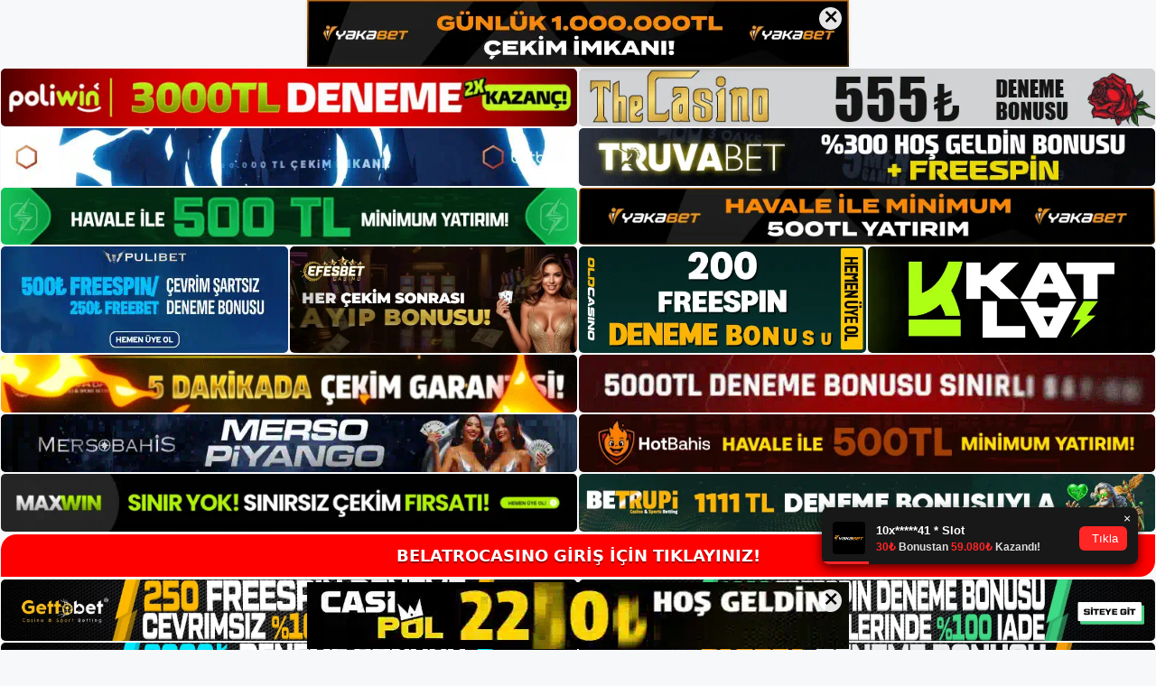

--- FILE ---
content_type: text/html; charset=UTF-8
request_url: https://belatrocasino.net/tag/belatrocasino-sitesi-nedir/
body_size: 19008
content:
<!DOCTYPE html>
<html lang="tr">
<head>
<meta name="google-site-verification" content="Hdv18uFxkmyT64eq8B6oT04SrFwDkY23tt9XFUBnmy4" />
	<meta charset="UTF-8">
	<meta name='robots' content='index, follow, max-image-preview:large, max-snippet:-1, max-video-preview:-1' />
<meta name="generator" content="Bu sitenin AMP ve CDN (İç Link) kurulumu NGY tarafından yapılmıştır."/><meta name="viewport" content="width=device-width, initial-scale=1">
	<!-- This site is optimized with the Yoast SEO plugin v26.7 - https://yoast.com/wordpress/plugins/seo/ -->
	<title>belatrocasino sitesi nedir - Belatrocasino Giriş, Belatrocasino Güncel Adresi</title>
	<link rel="canonical" href="https://belatrocasino.net/tag/belatrocasino-sitesi-nedir/" />
	<meta property="og:locale" content="tr_TR" />
	<meta property="og:type" content="article" />
	<meta property="og:title" content="belatrocasino sitesi nedir - Belatrocasino Giriş, Belatrocasino Güncel Adresi" />
	<meta property="og:url" content="https://belatrocasino.net/tag/belatrocasino-sitesi-nedir/" />
	<meta property="og:site_name" content="Belatrocasino Giriş, Belatrocasino Güncel Adresi" />
	<meta name="twitter:card" content="summary_large_image" />
	<script type="application/ld+json" class="yoast-schema-graph">{"@context":"https://schema.org","@graph":[{"@type":"CollectionPage","@id":"https://belatrocasino.net/tag/belatrocasino-sitesi-nedir/","url":"https://belatrocasino.net/tag/belatrocasino-sitesi-nedir/","name":"belatrocasino sitesi nedir - Belatrocasino Giriş, Belatrocasino Güncel Adresi","isPartOf":{"@id":"https://belatrocasino.net/#website"},"primaryImageOfPage":{"@id":"https://belatrocasino.net/tag/belatrocasino-sitesi-nedir/#primaryimage"},"image":{"@id":"https://belatrocasino.net/tag/belatrocasino-sitesi-nedir/#primaryimage"},"thumbnailUrl":"https://belatrocasino.net/wp-content/uploads/2023/06/belatrocasino-sitesi-nedir.jpg","breadcrumb":{"@id":"https://belatrocasino.net/tag/belatrocasino-sitesi-nedir/#breadcrumb"},"inLanguage":"tr"},{"@type":"ImageObject","inLanguage":"tr","@id":"https://belatrocasino.net/tag/belatrocasino-sitesi-nedir/#primaryimage","url":"https://belatrocasino.net/wp-content/uploads/2023/06/belatrocasino-sitesi-nedir.jpg","contentUrl":"https://belatrocasino.net/wp-content/uploads/2023/06/belatrocasino-sitesi-nedir.jpg","width":1920,"height":1080,"caption":"Bu site hakkında bilmeniz gereken her şeye sosyal medya hesaplarımızdan ulaşabilirsiniz"},{"@type":"BreadcrumbList","@id":"https://belatrocasino.net/tag/belatrocasino-sitesi-nedir/#breadcrumb","itemListElement":[{"@type":"ListItem","position":1,"name":"Anasayfa","item":"https://belatrocasino.net/"},{"@type":"ListItem","position":2,"name":"belatrocasino sitesi nedir"}]},{"@type":"WebSite","@id":"https://belatrocasino.net/#website","url":"https://belatrocasino.net/","name":"Belatrocasino Giriş, Belatrocasino Güncel Adresi","description":"Belatrocasino Bahis ve Casino Sitesi","publisher":{"@id":"https://belatrocasino.net/#/schema/person/1b10ba6261d793faaf017c2a452ed53c"},"potentialAction":[{"@type":"SearchAction","target":{"@type":"EntryPoint","urlTemplate":"https://belatrocasino.net/?s={search_term_string}"},"query-input":{"@type":"PropertyValueSpecification","valueRequired":true,"valueName":"search_term_string"}}],"inLanguage":"tr"},{"@type":["Person","Organization"],"@id":"https://belatrocasino.net/#/schema/person/1b10ba6261d793faaf017c2a452ed53c","name":"belatrocasino","image":{"@type":"ImageObject","inLanguage":"tr","@id":"https://belatrocasino.net/#/schema/person/image/","url":"https://belatrocasino.net/wp-content/uploads/2022/12/cropped-Belatrocasino-Bahis-Sitesi.jpg","contentUrl":"https://belatrocasino.net/wp-content/uploads/2022/12/cropped-Belatrocasino-Bahis-Sitesi.jpg","width":197,"height":60,"caption":"belatrocasino"},"logo":{"@id":"https://belatrocasino.net/#/schema/person/image/"}}]}</script>
	<!-- / Yoast SEO plugin. -->


<link rel="alternate" type="application/rss+xml" title="Belatrocasino Giriş, Belatrocasino Güncel Adresi &raquo; akışı" href="https://belatrocasino.net/feed/" />
<link rel="alternate" type="application/rss+xml" title="Belatrocasino Giriş, Belatrocasino Güncel Adresi &raquo; yorum akışı" href="https://belatrocasino.net/comments/feed/" />
<link rel="alternate" type="application/rss+xml" title="Belatrocasino Giriş, Belatrocasino Güncel Adresi &raquo; belatrocasino sitesi nedir etiket akışı" href="https://belatrocasino.net/tag/belatrocasino-sitesi-nedir/feed/" />
<style id='wp-img-auto-sizes-contain-inline-css'>
img:is([sizes=auto i],[sizes^="auto," i]){contain-intrinsic-size:3000px 1500px}
/*# sourceURL=wp-img-auto-sizes-contain-inline-css */
</style>
<style id='wp-emoji-styles-inline-css'>

	img.wp-smiley, img.emoji {
		display: inline !important;
		border: none !important;
		box-shadow: none !important;
		height: 1em !important;
		width: 1em !important;
		margin: 0 0.07em !important;
		vertical-align: -0.1em !important;
		background: none !important;
		padding: 0 !important;
	}
/*# sourceURL=wp-emoji-styles-inline-css */
</style>
<style id='wp-block-library-inline-css'>
:root{--wp-block-synced-color:#7a00df;--wp-block-synced-color--rgb:122,0,223;--wp-bound-block-color:var(--wp-block-synced-color);--wp-editor-canvas-background:#ddd;--wp-admin-theme-color:#007cba;--wp-admin-theme-color--rgb:0,124,186;--wp-admin-theme-color-darker-10:#006ba1;--wp-admin-theme-color-darker-10--rgb:0,107,160.5;--wp-admin-theme-color-darker-20:#005a87;--wp-admin-theme-color-darker-20--rgb:0,90,135;--wp-admin-border-width-focus:2px}@media (min-resolution:192dpi){:root{--wp-admin-border-width-focus:1.5px}}.wp-element-button{cursor:pointer}:root .has-very-light-gray-background-color{background-color:#eee}:root .has-very-dark-gray-background-color{background-color:#313131}:root .has-very-light-gray-color{color:#eee}:root .has-very-dark-gray-color{color:#313131}:root .has-vivid-green-cyan-to-vivid-cyan-blue-gradient-background{background:linear-gradient(135deg,#00d084,#0693e3)}:root .has-purple-crush-gradient-background{background:linear-gradient(135deg,#34e2e4,#4721fb 50%,#ab1dfe)}:root .has-hazy-dawn-gradient-background{background:linear-gradient(135deg,#faaca8,#dad0ec)}:root .has-subdued-olive-gradient-background{background:linear-gradient(135deg,#fafae1,#67a671)}:root .has-atomic-cream-gradient-background{background:linear-gradient(135deg,#fdd79a,#004a59)}:root .has-nightshade-gradient-background{background:linear-gradient(135deg,#330968,#31cdcf)}:root .has-midnight-gradient-background{background:linear-gradient(135deg,#020381,#2874fc)}:root{--wp--preset--font-size--normal:16px;--wp--preset--font-size--huge:42px}.has-regular-font-size{font-size:1em}.has-larger-font-size{font-size:2.625em}.has-normal-font-size{font-size:var(--wp--preset--font-size--normal)}.has-huge-font-size{font-size:var(--wp--preset--font-size--huge)}.has-text-align-center{text-align:center}.has-text-align-left{text-align:left}.has-text-align-right{text-align:right}.has-fit-text{white-space:nowrap!important}#end-resizable-editor-section{display:none}.aligncenter{clear:both}.items-justified-left{justify-content:flex-start}.items-justified-center{justify-content:center}.items-justified-right{justify-content:flex-end}.items-justified-space-between{justify-content:space-between}.screen-reader-text{border:0;clip-path:inset(50%);height:1px;margin:-1px;overflow:hidden;padding:0;position:absolute;width:1px;word-wrap:normal!important}.screen-reader-text:focus{background-color:#ddd;clip-path:none;color:#444;display:block;font-size:1em;height:auto;left:5px;line-height:normal;padding:15px 23px 14px;text-decoration:none;top:5px;width:auto;z-index:100000}html :where(.has-border-color){border-style:solid}html :where([style*=border-top-color]){border-top-style:solid}html :where([style*=border-right-color]){border-right-style:solid}html :where([style*=border-bottom-color]){border-bottom-style:solid}html :where([style*=border-left-color]){border-left-style:solid}html :where([style*=border-width]){border-style:solid}html :where([style*=border-top-width]){border-top-style:solid}html :where([style*=border-right-width]){border-right-style:solid}html :where([style*=border-bottom-width]){border-bottom-style:solid}html :where([style*=border-left-width]){border-left-style:solid}html :where(img[class*=wp-image-]){height:auto;max-width:100%}:where(figure){margin:0 0 1em}html :where(.is-position-sticky){--wp-admin--admin-bar--position-offset:var(--wp-admin--admin-bar--height,0px)}@media screen and (max-width:600px){html :where(.is-position-sticky){--wp-admin--admin-bar--position-offset:0px}}

/*# sourceURL=wp-block-library-inline-css */
</style><style id='wp-block-archives-inline-css'>
.wp-block-archives{box-sizing:border-box}.wp-block-archives-dropdown label{display:block}
/*# sourceURL=https://belatrocasino.net/wp-includes/blocks/archives/style.min.css */
</style>
<style id='wp-block-categories-inline-css'>
.wp-block-categories{box-sizing:border-box}.wp-block-categories.alignleft{margin-right:2em}.wp-block-categories.alignright{margin-left:2em}.wp-block-categories.wp-block-categories-dropdown.aligncenter{text-align:center}.wp-block-categories .wp-block-categories__label{display:block;width:100%}
/*# sourceURL=https://belatrocasino.net/wp-includes/blocks/categories/style.min.css */
</style>
<style id='wp-block-heading-inline-css'>
h1:where(.wp-block-heading).has-background,h2:where(.wp-block-heading).has-background,h3:where(.wp-block-heading).has-background,h4:where(.wp-block-heading).has-background,h5:where(.wp-block-heading).has-background,h6:where(.wp-block-heading).has-background{padding:1.25em 2.375em}h1.has-text-align-left[style*=writing-mode]:where([style*=vertical-lr]),h1.has-text-align-right[style*=writing-mode]:where([style*=vertical-rl]),h2.has-text-align-left[style*=writing-mode]:where([style*=vertical-lr]),h2.has-text-align-right[style*=writing-mode]:where([style*=vertical-rl]),h3.has-text-align-left[style*=writing-mode]:where([style*=vertical-lr]),h3.has-text-align-right[style*=writing-mode]:where([style*=vertical-rl]),h4.has-text-align-left[style*=writing-mode]:where([style*=vertical-lr]),h4.has-text-align-right[style*=writing-mode]:where([style*=vertical-rl]),h5.has-text-align-left[style*=writing-mode]:where([style*=vertical-lr]),h5.has-text-align-right[style*=writing-mode]:where([style*=vertical-rl]),h6.has-text-align-left[style*=writing-mode]:where([style*=vertical-lr]),h6.has-text-align-right[style*=writing-mode]:where([style*=vertical-rl]){rotate:180deg}
/*# sourceURL=https://belatrocasino.net/wp-includes/blocks/heading/style.min.css */
</style>
<style id='wp-block-latest-posts-inline-css'>
.wp-block-latest-posts{box-sizing:border-box}.wp-block-latest-posts.alignleft{margin-right:2em}.wp-block-latest-posts.alignright{margin-left:2em}.wp-block-latest-posts.wp-block-latest-posts__list{list-style:none}.wp-block-latest-posts.wp-block-latest-posts__list li{clear:both;overflow-wrap:break-word}.wp-block-latest-posts.is-grid{display:flex;flex-wrap:wrap}.wp-block-latest-posts.is-grid li{margin:0 1.25em 1.25em 0;width:100%}@media (min-width:600px){.wp-block-latest-posts.columns-2 li{width:calc(50% - .625em)}.wp-block-latest-posts.columns-2 li:nth-child(2n){margin-right:0}.wp-block-latest-posts.columns-3 li{width:calc(33.33333% - .83333em)}.wp-block-latest-posts.columns-3 li:nth-child(3n){margin-right:0}.wp-block-latest-posts.columns-4 li{width:calc(25% - .9375em)}.wp-block-latest-posts.columns-4 li:nth-child(4n){margin-right:0}.wp-block-latest-posts.columns-5 li{width:calc(20% - 1em)}.wp-block-latest-posts.columns-5 li:nth-child(5n){margin-right:0}.wp-block-latest-posts.columns-6 li{width:calc(16.66667% - 1.04167em)}.wp-block-latest-posts.columns-6 li:nth-child(6n){margin-right:0}}:root :where(.wp-block-latest-posts.is-grid){padding:0}:root :where(.wp-block-latest-posts.wp-block-latest-posts__list){padding-left:0}.wp-block-latest-posts__post-author,.wp-block-latest-posts__post-date{display:block;font-size:.8125em}.wp-block-latest-posts__post-excerpt,.wp-block-latest-posts__post-full-content{margin-bottom:1em;margin-top:.5em}.wp-block-latest-posts__featured-image a{display:inline-block}.wp-block-latest-posts__featured-image img{height:auto;max-width:100%;width:auto}.wp-block-latest-posts__featured-image.alignleft{float:left;margin-right:1em}.wp-block-latest-posts__featured-image.alignright{float:right;margin-left:1em}.wp-block-latest-posts__featured-image.aligncenter{margin-bottom:1em;text-align:center}
/*# sourceURL=https://belatrocasino.net/wp-includes/blocks/latest-posts/style.min.css */
</style>
<style id='wp-block-tag-cloud-inline-css'>
.wp-block-tag-cloud{box-sizing:border-box}.wp-block-tag-cloud.aligncenter{justify-content:center;text-align:center}.wp-block-tag-cloud a{display:inline-block;margin-right:5px}.wp-block-tag-cloud span{display:inline-block;margin-left:5px;text-decoration:none}:root :where(.wp-block-tag-cloud.is-style-outline){display:flex;flex-wrap:wrap;gap:1ch}:root :where(.wp-block-tag-cloud.is-style-outline a){border:1px solid;font-size:unset!important;margin-right:0;padding:1ch 2ch;text-decoration:none!important}
/*# sourceURL=https://belatrocasino.net/wp-includes/blocks/tag-cloud/style.min.css */
</style>
<style id='wp-block-group-inline-css'>
.wp-block-group{box-sizing:border-box}:where(.wp-block-group.wp-block-group-is-layout-constrained){position:relative}
/*# sourceURL=https://belatrocasino.net/wp-includes/blocks/group/style.min.css */
</style>
<style id='global-styles-inline-css'>
:root{--wp--preset--aspect-ratio--square: 1;--wp--preset--aspect-ratio--4-3: 4/3;--wp--preset--aspect-ratio--3-4: 3/4;--wp--preset--aspect-ratio--3-2: 3/2;--wp--preset--aspect-ratio--2-3: 2/3;--wp--preset--aspect-ratio--16-9: 16/9;--wp--preset--aspect-ratio--9-16: 9/16;--wp--preset--color--black: #000000;--wp--preset--color--cyan-bluish-gray: #abb8c3;--wp--preset--color--white: #ffffff;--wp--preset--color--pale-pink: #f78da7;--wp--preset--color--vivid-red: #cf2e2e;--wp--preset--color--luminous-vivid-orange: #ff6900;--wp--preset--color--luminous-vivid-amber: #fcb900;--wp--preset--color--light-green-cyan: #7bdcb5;--wp--preset--color--vivid-green-cyan: #00d084;--wp--preset--color--pale-cyan-blue: #8ed1fc;--wp--preset--color--vivid-cyan-blue: #0693e3;--wp--preset--color--vivid-purple: #9b51e0;--wp--preset--color--contrast: var(--contrast);--wp--preset--color--contrast-2: var(--contrast-2);--wp--preset--color--contrast-3: var(--contrast-3);--wp--preset--color--base: var(--base);--wp--preset--color--base-2: var(--base-2);--wp--preset--color--base-3: var(--base-3);--wp--preset--color--accent: var(--accent);--wp--preset--gradient--vivid-cyan-blue-to-vivid-purple: linear-gradient(135deg,rgb(6,147,227) 0%,rgb(155,81,224) 100%);--wp--preset--gradient--light-green-cyan-to-vivid-green-cyan: linear-gradient(135deg,rgb(122,220,180) 0%,rgb(0,208,130) 100%);--wp--preset--gradient--luminous-vivid-amber-to-luminous-vivid-orange: linear-gradient(135deg,rgb(252,185,0) 0%,rgb(255,105,0) 100%);--wp--preset--gradient--luminous-vivid-orange-to-vivid-red: linear-gradient(135deg,rgb(255,105,0) 0%,rgb(207,46,46) 100%);--wp--preset--gradient--very-light-gray-to-cyan-bluish-gray: linear-gradient(135deg,rgb(238,238,238) 0%,rgb(169,184,195) 100%);--wp--preset--gradient--cool-to-warm-spectrum: linear-gradient(135deg,rgb(74,234,220) 0%,rgb(151,120,209) 20%,rgb(207,42,186) 40%,rgb(238,44,130) 60%,rgb(251,105,98) 80%,rgb(254,248,76) 100%);--wp--preset--gradient--blush-light-purple: linear-gradient(135deg,rgb(255,206,236) 0%,rgb(152,150,240) 100%);--wp--preset--gradient--blush-bordeaux: linear-gradient(135deg,rgb(254,205,165) 0%,rgb(254,45,45) 50%,rgb(107,0,62) 100%);--wp--preset--gradient--luminous-dusk: linear-gradient(135deg,rgb(255,203,112) 0%,rgb(199,81,192) 50%,rgb(65,88,208) 100%);--wp--preset--gradient--pale-ocean: linear-gradient(135deg,rgb(255,245,203) 0%,rgb(182,227,212) 50%,rgb(51,167,181) 100%);--wp--preset--gradient--electric-grass: linear-gradient(135deg,rgb(202,248,128) 0%,rgb(113,206,126) 100%);--wp--preset--gradient--midnight: linear-gradient(135deg,rgb(2,3,129) 0%,rgb(40,116,252) 100%);--wp--preset--font-size--small: 13px;--wp--preset--font-size--medium: 20px;--wp--preset--font-size--large: 36px;--wp--preset--font-size--x-large: 42px;--wp--preset--spacing--20: 0.44rem;--wp--preset--spacing--30: 0.67rem;--wp--preset--spacing--40: 1rem;--wp--preset--spacing--50: 1.5rem;--wp--preset--spacing--60: 2.25rem;--wp--preset--spacing--70: 3.38rem;--wp--preset--spacing--80: 5.06rem;--wp--preset--shadow--natural: 6px 6px 9px rgba(0, 0, 0, 0.2);--wp--preset--shadow--deep: 12px 12px 50px rgba(0, 0, 0, 0.4);--wp--preset--shadow--sharp: 6px 6px 0px rgba(0, 0, 0, 0.2);--wp--preset--shadow--outlined: 6px 6px 0px -3px rgb(255, 255, 255), 6px 6px rgb(0, 0, 0);--wp--preset--shadow--crisp: 6px 6px 0px rgb(0, 0, 0);}:where(.is-layout-flex){gap: 0.5em;}:where(.is-layout-grid){gap: 0.5em;}body .is-layout-flex{display: flex;}.is-layout-flex{flex-wrap: wrap;align-items: center;}.is-layout-flex > :is(*, div){margin: 0;}body .is-layout-grid{display: grid;}.is-layout-grid > :is(*, div){margin: 0;}:where(.wp-block-columns.is-layout-flex){gap: 2em;}:where(.wp-block-columns.is-layout-grid){gap: 2em;}:where(.wp-block-post-template.is-layout-flex){gap: 1.25em;}:where(.wp-block-post-template.is-layout-grid){gap: 1.25em;}.has-black-color{color: var(--wp--preset--color--black) !important;}.has-cyan-bluish-gray-color{color: var(--wp--preset--color--cyan-bluish-gray) !important;}.has-white-color{color: var(--wp--preset--color--white) !important;}.has-pale-pink-color{color: var(--wp--preset--color--pale-pink) !important;}.has-vivid-red-color{color: var(--wp--preset--color--vivid-red) !important;}.has-luminous-vivid-orange-color{color: var(--wp--preset--color--luminous-vivid-orange) !important;}.has-luminous-vivid-amber-color{color: var(--wp--preset--color--luminous-vivid-amber) !important;}.has-light-green-cyan-color{color: var(--wp--preset--color--light-green-cyan) !important;}.has-vivid-green-cyan-color{color: var(--wp--preset--color--vivid-green-cyan) !important;}.has-pale-cyan-blue-color{color: var(--wp--preset--color--pale-cyan-blue) !important;}.has-vivid-cyan-blue-color{color: var(--wp--preset--color--vivid-cyan-blue) !important;}.has-vivid-purple-color{color: var(--wp--preset--color--vivid-purple) !important;}.has-black-background-color{background-color: var(--wp--preset--color--black) !important;}.has-cyan-bluish-gray-background-color{background-color: var(--wp--preset--color--cyan-bluish-gray) !important;}.has-white-background-color{background-color: var(--wp--preset--color--white) !important;}.has-pale-pink-background-color{background-color: var(--wp--preset--color--pale-pink) !important;}.has-vivid-red-background-color{background-color: var(--wp--preset--color--vivid-red) !important;}.has-luminous-vivid-orange-background-color{background-color: var(--wp--preset--color--luminous-vivid-orange) !important;}.has-luminous-vivid-amber-background-color{background-color: var(--wp--preset--color--luminous-vivid-amber) !important;}.has-light-green-cyan-background-color{background-color: var(--wp--preset--color--light-green-cyan) !important;}.has-vivid-green-cyan-background-color{background-color: var(--wp--preset--color--vivid-green-cyan) !important;}.has-pale-cyan-blue-background-color{background-color: var(--wp--preset--color--pale-cyan-blue) !important;}.has-vivid-cyan-blue-background-color{background-color: var(--wp--preset--color--vivid-cyan-blue) !important;}.has-vivid-purple-background-color{background-color: var(--wp--preset--color--vivid-purple) !important;}.has-black-border-color{border-color: var(--wp--preset--color--black) !important;}.has-cyan-bluish-gray-border-color{border-color: var(--wp--preset--color--cyan-bluish-gray) !important;}.has-white-border-color{border-color: var(--wp--preset--color--white) !important;}.has-pale-pink-border-color{border-color: var(--wp--preset--color--pale-pink) !important;}.has-vivid-red-border-color{border-color: var(--wp--preset--color--vivid-red) !important;}.has-luminous-vivid-orange-border-color{border-color: var(--wp--preset--color--luminous-vivid-orange) !important;}.has-luminous-vivid-amber-border-color{border-color: var(--wp--preset--color--luminous-vivid-amber) !important;}.has-light-green-cyan-border-color{border-color: var(--wp--preset--color--light-green-cyan) !important;}.has-vivid-green-cyan-border-color{border-color: var(--wp--preset--color--vivid-green-cyan) !important;}.has-pale-cyan-blue-border-color{border-color: var(--wp--preset--color--pale-cyan-blue) !important;}.has-vivid-cyan-blue-border-color{border-color: var(--wp--preset--color--vivid-cyan-blue) !important;}.has-vivid-purple-border-color{border-color: var(--wp--preset--color--vivid-purple) !important;}.has-vivid-cyan-blue-to-vivid-purple-gradient-background{background: var(--wp--preset--gradient--vivid-cyan-blue-to-vivid-purple) !important;}.has-light-green-cyan-to-vivid-green-cyan-gradient-background{background: var(--wp--preset--gradient--light-green-cyan-to-vivid-green-cyan) !important;}.has-luminous-vivid-amber-to-luminous-vivid-orange-gradient-background{background: var(--wp--preset--gradient--luminous-vivid-amber-to-luminous-vivid-orange) !important;}.has-luminous-vivid-orange-to-vivid-red-gradient-background{background: var(--wp--preset--gradient--luminous-vivid-orange-to-vivid-red) !important;}.has-very-light-gray-to-cyan-bluish-gray-gradient-background{background: var(--wp--preset--gradient--very-light-gray-to-cyan-bluish-gray) !important;}.has-cool-to-warm-spectrum-gradient-background{background: var(--wp--preset--gradient--cool-to-warm-spectrum) !important;}.has-blush-light-purple-gradient-background{background: var(--wp--preset--gradient--blush-light-purple) !important;}.has-blush-bordeaux-gradient-background{background: var(--wp--preset--gradient--blush-bordeaux) !important;}.has-luminous-dusk-gradient-background{background: var(--wp--preset--gradient--luminous-dusk) !important;}.has-pale-ocean-gradient-background{background: var(--wp--preset--gradient--pale-ocean) !important;}.has-electric-grass-gradient-background{background: var(--wp--preset--gradient--electric-grass) !important;}.has-midnight-gradient-background{background: var(--wp--preset--gradient--midnight) !important;}.has-small-font-size{font-size: var(--wp--preset--font-size--small) !important;}.has-medium-font-size{font-size: var(--wp--preset--font-size--medium) !important;}.has-large-font-size{font-size: var(--wp--preset--font-size--large) !important;}.has-x-large-font-size{font-size: var(--wp--preset--font-size--x-large) !important;}
/*# sourceURL=global-styles-inline-css */
</style>

<style id='classic-theme-styles-inline-css'>
/*! This file is auto-generated */
.wp-block-button__link{color:#fff;background-color:#32373c;border-radius:9999px;box-shadow:none;text-decoration:none;padding:calc(.667em + 2px) calc(1.333em + 2px);font-size:1.125em}.wp-block-file__button{background:#32373c;color:#fff;text-decoration:none}
/*# sourceURL=/wp-includes/css/classic-themes.min.css */
</style>
<link rel='stylesheet' id='generate-style-css' href='https://belatrocasino.net/wp-content/themes/generatepress/assets/css/main.min.css?ver=3.2.4' media='all' />
<style id='generate-style-inline-css'>
body{background-color:var(--base-2);color:var(--contrast);}a{color:var(--accent);}a{text-decoration:underline;}.entry-title a, .site-branding a, a.button, .wp-block-button__link, .main-navigation a{text-decoration:none;}a:hover, a:focus, a:active{color:var(--contrast);}.wp-block-group__inner-container{max-width:1200px;margin-left:auto;margin-right:auto;}:root{--contrast:#222222;--contrast-2:#575760;--contrast-3:#b2b2be;--base:#f0f0f0;--base-2:#f7f8f9;--base-3:#ffffff;--accent:#1e73be;}.has-contrast-color{color:var(--contrast);}.has-contrast-background-color{background-color:var(--contrast);}.has-contrast-2-color{color:var(--contrast-2);}.has-contrast-2-background-color{background-color:var(--contrast-2);}.has-contrast-3-color{color:var(--contrast-3);}.has-contrast-3-background-color{background-color:var(--contrast-3);}.has-base-color{color:var(--base);}.has-base-background-color{background-color:var(--base);}.has-base-2-color{color:var(--base-2);}.has-base-2-background-color{background-color:var(--base-2);}.has-base-3-color{color:var(--base-3);}.has-base-3-background-color{background-color:var(--base-3);}.has-accent-color{color:var(--accent);}.has-accent-background-color{background-color:var(--accent);}.top-bar{background-color:#636363;color:#ffffff;}.top-bar a{color:#ffffff;}.top-bar a:hover{color:#303030;}.site-header{background-color:var(--base-3);}.main-title a,.main-title a:hover{color:var(--contrast);}.site-description{color:var(--contrast-2);}.mobile-menu-control-wrapper .menu-toggle,.mobile-menu-control-wrapper .menu-toggle:hover,.mobile-menu-control-wrapper .menu-toggle:focus,.has-inline-mobile-toggle #site-navigation.toggled{background-color:rgba(0, 0, 0, 0.02);}.main-navigation,.main-navigation ul ul{background-color:var(--base-3);}.main-navigation .main-nav ul li a, .main-navigation .menu-toggle, .main-navigation .menu-bar-items{color:var(--contrast);}.main-navigation .main-nav ul li:not([class*="current-menu-"]):hover > a, .main-navigation .main-nav ul li:not([class*="current-menu-"]):focus > a, .main-navigation .main-nav ul li.sfHover:not([class*="current-menu-"]) > a, .main-navigation .menu-bar-item:hover > a, .main-navigation .menu-bar-item.sfHover > a{color:var(--accent);}button.menu-toggle:hover,button.menu-toggle:focus{color:var(--contrast);}.main-navigation .main-nav ul li[class*="current-menu-"] > a{color:var(--accent);}.navigation-search input[type="search"],.navigation-search input[type="search"]:active, .navigation-search input[type="search"]:focus, .main-navigation .main-nav ul li.search-item.active > a, .main-navigation .menu-bar-items .search-item.active > a{color:var(--accent);}.main-navigation ul ul{background-color:var(--base);}.separate-containers .inside-article, .separate-containers .comments-area, .separate-containers .page-header, .one-container .container, .separate-containers .paging-navigation, .inside-page-header{background-color:var(--base-3);}.entry-title a{color:var(--contrast);}.entry-title a:hover{color:var(--contrast-2);}.entry-meta{color:var(--contrast-2);}.sidebar .widget{background-color:var(--base-3);}.footer-widgets{background-color:var(--base-3);}.site-info{background-color:var(--base-3);}input[type="text"],input[type="email"],input[type="url"],input[type="password"],input[type="search"],input[type="tel"],input[type="number"],textarea,select{color:var(--contrast);background-color:var(--base-2);border-color:var(--base);}input[type="text"]:focus,input[type="email"]:focus,input[type="url"]:focus,input[type="password"]:focus,input[type="search"]:focus,input[type="tel"]:focus,input[type="number"]:focus,textarea:focus,select:focus{color:var(--contrast);background-color:var(--base-2);border-color:var(--contrast-3);}button,html input[type="button"],input[type="reset"],input[type="submit"],a.button,a.wp-block-button__link:not(.has-background){color:#ffffff;background-color:#55555e;}button:hover,html input[type="button"]:hover,input[type="reset"]:hover,input[type="submit"]:hover,a.button:hover,button:focus,html input[type="button"]:focus,input[type="reset"]:focus,input[type="submit"]:focus,a.button:focus,a.wp-block-button__link:not(.has-background):active,a.wp-block-button__link:not(.has-background):focus,a.wp-block-button__link:not(.has-background):hover{color:#ffffff;background-color:#3f4047;}a.generate-back-to-top{background-color:rgba( 0,0,0,0.4 );color:#ffffff;}a.generate-back-to-top:hover,a.generate-back-to-top:focus{background-color:rgba( 0,0,0,0.6 );color:#ffffff;}@media (max-width:768px){.main-navigation .menu-bar-item:hover > a, .main-navigation .menu-bar-item.sfHover > a{background:none;color:var(--contrast);}}.nav-below-header .main-navigation .inside-navigation.grid-container, .nav-above-header .main-navigation .inside-navigation.grid-container{padding:0px 20px 0px 20px;}.site-main .wp-block-group__inner-container{padding:40px;}.separate-containers .paging-navigation{padding-top:20px;padding-bottom:20px;}.entry-content .alignwide, body:not(.no-sidebar) .entry-content .alignfull{margin-left:-40px;width:calc(100% + 80px);max-width:calc(100% + 80px);}.rtl .menu-item-has-children .dropdown-menu-toggle{padding-left:20px;}.rtl .main-navigation .main-nav ul li.menu-item-has-children > a{padding-right:20px;}@media (max-width:768px){.separate-containers .inside-article, .separate-containers .comments-area, .separate-containers .page-header, .separate-containers .paging-navigation, .one-container .site-content, .inside-page-header{padding:30px;}.site-main .wp-block-group__inner-container{padding:30px;}.inside-top-bar{padding-right:30px;padding-left:30px;}.inside-header{padding-right:30px;padding-left:30px;}.widget-area .widget{padding-top:30px;padding-right:30px;padding-bottom:30px;padding-left:30px;}.footer-widgets-container{padding-top:30px;padding-right:30px;padding-bottom:30px;padding-left:30px;}.inside-site-info{padding-right:30px;padding-left:30px;}.entry-content .alignwide, body:not(.no-sidebar) .entry-content .alignfull{margin-left:-30px;width:calc(100% + 60px);max-width:calc(100% + 60px);}.one-container .site-main .paging-navigation{margin-bottom:20px;}}/* End cached CSS */.is-right-sidebar{width:30%;}.is-left-sidebar{width:30%;}.site-content .content-area{width:70%;}@media (max-width:768px){.main-navigation .menu-toggle,.sidebar-nav-mobile:not(#sticky-placeholder){display:block;}.main-navigation ul,.gen-sidebar-nav,.main-navigation:not(.slideout-navigation):not(.toggled) .main-nav > ul,.has-inline-mobile-toggle #site-navigation .inside-navigation > *:not(.navigation-search):not(.main-nav){display:none;}.nav-align-right .inside-navigation,.nav-align-center .inside-navigation{justify-content:space-between;}.has-inline-mobile-toggle .mobile-menu-control-wrapper{display:flex;flex-wrap:wrap;}.has-inline-mobile-toggle .inside-header{flex-direction:row;text-align:left;flex-wrap:wrap;}.has-inline-mobile-toggle .header-widget,.has-inline-mobile-toggle #site-navigation{flex-basis:100%;}.nav-float-left .has-inline-mobile-toggle #site-navigation{order:10;}}
/*# sourceURL=generate-style-inline-css */
</style>
<link rel="https://api.w.org/" href="https://belatrocasino.net/wp-json/" /><link rel="alternate" title="JSON" type="application/json" href="https://belatrocasino.net/wp-json/wp/v2/tags/187" /><link rel="EditURI" type="application/rsd+xml" title="RSD" href="https://belatrocasino.net/xmlrpc.php?rsd" />
<meta name="generator" content="WordPress 6.9" />
<link rel="amphtml" href="https://belatrocasinonet.seozormo.com/tag/belatrocasino-sitesi-nedir/amp/"><link rel="icon" href="https://belatrocasino.net/wp-content/uploads/2022/12/cropped-cropped-Belatrocasino-Bahis-Sitesi-32x32.jpg" sizes="32x32" />
<link rel="icon" href="https://belatrocasino.net/wp-content/uploads/2022/12/cropped-cropped-Belatrocasino-Bahis-Sitesi-192x192.jpg" sizes="192x192" />
<link rel="apple-touch-icon" href="https://belatrocasino.net/wp-content/uploads/2022/12/cropped-cropped-Belatrocasino-Bahis-Sitesi-180x180.jpg" />
<meta name="msapplication-TileImage" content="https://belatrocasino.net/wp-content/uploads/2022/12/cropped-cropped-Belatrocasino-Bahis-Sitesi-270x270.jpg" />
	<head>

    <meta charset="UTF-8">
    <meta name="viewport"
          content="width=device-width, user-scalable=no, initial-scale=1.0, maximum-scale=1.0, minimum-scale=1.0">
    <meta http-equiv="X-UA-Compatible" content="ie=edge">
    </head>



<style>

    .footer iframe{
        position:fixed;
        bottom:0;
        z-index:9999;
          
      }
      
  .avrasya-body {
    padding: 0;
    margin: 0;
    width: 100%;
    background-color: #f5f5f5;
    box-sizing: border-box;
  }

  .avrasya-footer-notifi iframe {
    position: fixed;
    bottom: 0;
    z-index: 9999999;
  }

  .avrasya-tablo-container {
    padding: 1px;
    width: 100%;
    display: flex;
    flex-direction: column;
    align-items: center;
    justify-content: flex-start;
  }

  .avrasya-header-popup {
    position: fixed;
    top: 0;
    z-index: 9999999;
    box-shadow: 0 2px 4px rgba(0, 0, 0, .1);
  }

  .avrasya-header-popup-content {
    margin: 0 auto;
  }

  .avrasya-header-popup-content img {
    width: 100%;
    object-fit: contain;
  }

  .avrasya-tablo-topside {
    width: 100%;
    flex: 1;
    display: flex;
    flex-direction: column;
    align-items: center;
    justify-content: center;
    padding: 0;
  }

  .avrasya-avrasya-tablo-topcard-continer,
  .avrasya-avrasya-tablo-card-continer,
  .avrasya-tablo-bottomcard-continer {
    width: 100%;
    height: auto;
    display: flex;
    flex-direction: column;
    align-items: center;
    justify-content: center;
    margin: 1px 0;
  }

  .avrasya-tablo-topcard,
  .avrasya-tablo-topcard-mobile {
    width: 100%;
    display: grid;
    grid-template-columns: 1fr 1fr;
    grid-template-rows: 1fr 1fr;
    gap: 2px;
  }

  .avrasya-tablo-topcard-mobile {
    display: none;
  }

  .avrasya-tablo-card,
  .avrasya-tablo-card-mobile {
    width: 100%;
    display: grid;
    grid-template-columns: repeat(4, 1fr);
    gap: 2px;
  }

  .avrasya-tablo-card-mobile {
    display: none;
  }

  .avrasya-tablo-bottomcard,
  .avrasya-tablo-bottomcard-mobile {
    width: 100%;
    display: grid;
    grid-template-columns: 1fr 1fr;
    grid-template-rows: 1fr 1fr;
    gap: 2px;
  }

  .avrasya-tablo-bottomcard-mobile {
    display: none;
  }

  .avrasya-tablo-topcard a,
  .avrasya-tablo-topcard-mobile a,
  .avrasya-tablo-card a,
  .avrasya-tablo-card-mobile a,
  .avrasya-tablo-bottomcard a,
  .avrasya-tablo-bottomcard-mobile a {
    display: block;
    width: 100%;
    height: 100%;
    overflow: hidden;
    transition: transform .3s ease;
    background-color: #fff;
  }

  .avrasya-tablo-topcard a img,
  .avrasya-tablo-topcard-mobile a img,
  .avrasya-tablo-card a img,
  .avrasya-tablo-card-mobile a img,
  .avrasya-tablo-bottomcard a img,
  .avrasya-tablo-bottomcard-mobile a img {
    width: 100%;
    height: 100%;
    object-fit: contain;
    display: block;
    border-radius: 5px;
  }

  .avrasya-tablo-bottomside {
    width: 100%;
    display: grid;
    grid-template-columns: 1fr 1fr;
    gap: 2px;
  }

  .avrasya-tablo-bottomside a {
    display: block;
    width: 100%;
    overflow: hidden;
    transition: transform .3s ease;
    background-color: #fff;
  }

  .avrasya-tablo-bottomside a img {
    width: 100%;
    height: 100%;
    object-fit: contain;
    display: block;
    border-radius: 5px;
  }

  .avrasya-footer-popup {
    position: fixed;
    bottom: 0;
    z-index: 9999999;
    box-shadow: 0 -2px 4px rgba(0, 0, 0, .1);
    margin-top: auto;
  }

  .avrasya-footer-popup-content {
    margin: 0 auto;
    padding: 0;
  }

  .avrasya-footer-popup-content img {
    width: 100%;
    object-fit: contain;
  }

  .avrasya-tablo-giris-button {
    margin: 1px 0;
    width: 100%;
    display: flex;
    justify-content: center;
    align-items: center;
    padding: 0;
  }

  .avrasya-footer-popup-content-left {
    margin-bottom: -6px;
  }

  .avrasya-header-popup-content-left {
    margin-bottom: -6px;
  }

  .avrasya-tablo-giris-button a.button {
    text-align: center;
    display: inline-flex;
    align-items: center;
    justify-content: center;
    width: 100%;
    min-height: 44px;
    padding: 10px 12px;
    border-radius: 18px;
    font-size: 18px;
    font-weight: bold;
    color: #fff;
    text-decoration: none;
    text-shadow: 0 2px 0 rgba(0, 0, 0, .4);
    background: #ff0000 !important;
    margin: 1px 0px;

    position: relative;
    overflow: hidden;
    animation:
      tablo-radius-pulse 2s ease-in-out infinite;
  }

  @keyframes tablo-radius-pulse {
    0% {
      border-radius: 18px 0px 18px 0px;
    }

    25% {
      border-radius: 0px 18px 0px 18px;
    }

    50% {
      border-radius: 18px 0px 18px 0px;
    }

    75% {
      border-radius: 0px 18px 0px 18px;
    }

    100% {
      border-radius: 18px 0px 18px 0px;
    }
  }



  #close-top:checked~.avrasya-header-popup {
    display: none;
  }

  #close-bottom:checked~.avrasya-footer-popup {
    display: none;
  }

  .avrasya-tablo-banner-wrapper {
    position: relative;
  }

  .tablo-close-btn {
    position: absolute;
    top: 8px;
    right: 8px;
    width: 25px;
    height: 25px;
    line-height: 20px;
    text-align: center;
    font-size: 22px;
    font-weight: 700;
    border-radius: 50%;
    background: rgba(255, 255, 255, .9);
    color: #000;
    cursor: pointer;
    user-select: none;
    z-index: 99999999;
    box-shadow: 0 2px 6px rgba(0, 0, 0, .2);
  }

  .tablo-close-btn:hover,
  .tablo-close-btn:focus {
    outline: 2px solid rgba(255, 255, 255, .7);
  }

  .avrasya-tablo-bottomside-container {
    width: 100%;
    margin: 1px 0;
  }

  .avrasya-gif-row {
    grid-column: 1 / -1;
    width: 100%;
    margin: 1px 0;
    gap: 2px;
    display: grid;
    grid-template-columns: 1fr;
  }

  .avrasya-gif-row-mobile {
    display: none;
  }

  .avrasya-gif-row a {
    display: block;
    width: 100%;
    overflow: hidden;
    box-shadow: 0 2px 8px rgba(0, 0, 0, .1);
    transition: transform .3s ease;
    background-color: #fff;
  }

  .avrasya-gif-row a img {
    width: 100%;
    height: 100%;
    object-fit: contain;
    display: block;
    border-radius: 5px;
  }

  #close-top:checked~.avrasya-header-popup {
    display: none;
  }

  #close-top:checked~.header-spacer {
    display: none;
  }

  @media (min-width:600px) {

    .header-spacer {
      padding-bottom: 74px;
    }
  }

  @media (max-width: 1200px) {
    .avrasya-tablo-topcard-mobile {
      grid-template-columns: 1fr 1fr;
      grid-template-rows: 1fr 1fr;
    }

    .avrasya-tablo-card-mobile {
      grid-template-columns: repeat(4, 1fr);
    }

    .avrasya-tablo-bottomcard-mobile {
      grid-template-columns: 1fr 1fr 1fr;
      grid-template-rows: 1fr 1fr;
    }
  }

  @media (max-width: 900px) {
    .avrasya-gif-row {
      display: none;
    }

    .avrasya-gif-row-mobile {
      display: grid;
    }

    .avrasya-tablo-topcard-mobile,
    .avrasya-tablo-card-mobile,
    .avrasya-tablo-bottomcard-mobile {
      display: grid;
    }

    .avrasya-tablo-topcard,
    .avrasya-tablo-card,
    .avrasya-tablo-bottomcard {
      display: none;
    }

    .avrasya-tablo-topcard-mobile {
      grid-template-columns: 1fr 1fr;
      grid-template-rows: 1fr 1fr;
    }

    .avrasya-tablo-card-mobile {
      grid-template-columns: 1fr 1fr 1fr 1fr;
    }

    .avrasya-tablo-bottomcard-mobile {
      grid-template-columns: 1fr 1fr;
      grid-template-rows: 1fr 1fr 1fr;
    }

    .avrasya-tablo-bottomside {
      grid-template-columns: 1fr;
    }
  }

  @media (max-width:600px) {
    .header-spacer {
      width: 100%;
      aspect-ratio: var(--header-w, 600) / var(--header-h, 74);
    }
  }

  @media (max-width: 500px) {
    .avrasya-tablo-giris-button a.button {
      font-size: 15px;
    }

    .tablo-close-btn {
      width: 15px;
      height: 15px;
      font-size: 15px;
      line-height: 12px;
    }
  }

  @media (max-width: 400px) {
    .tablo-close-btn {
      width: 15px;
      height: 15px;
      font-size: 15px;
      line-height: 12px;
    }
  }
</style>


<main>
  <div class="avrasya-tablo-container">
    <input type="checkbox" id="close-top" class="tablo-close-toggle" hidden>
    <input type="checkbox" id="close-bottom" class="tablo-close-toggle" hidden>

          <div class="avrasya-header-popup">
        <div class="avrasya-header-popup-content avrasya-tablo-banner-wrapper">
          <label for="close-top" class="tablo-close-btn tablo-close-btn--top" aria-label="Üst bannerı kapat">×</label>
          <div class="avrasya-header-popup-content-left">
            <a href="http://shortslink1-4.com/headerbanner" rel="noopener">
              <img src="https://tabloproject1.com/tablo/uploads/banner/headerbanner.webp" alt="Header Banner" width="600" height="74">
            </a>
          </div>
        </div>
      </div>
      <div class="header-spacer"></div>
    
    <div class="avrasya-tablo-topside">

      <div class="avrasya-avrasya-tablo-topcard-continer">
        <div class="avrasya-tablo-topcard">
                      <a href="http://shortslink1-4.com/top1" rel="noopener">
              <img src="https://tabloproject1.com/tablo/uploads/gif/poliwinweb-banner.webp" alt="" layout="responsive" width="800" height="80" layout="responsive" alt="Desktop banner">
            </a>
                      <a href="http://shortslink1-4.com/top2" rel="noopener">
              <img src="https://tabloproject1.com/tablo/uploads/gif/thecasinoweb-banner.webp" alt="" layout="responsive" width="800" height="80" layout="responsive" alt="Desktop banner">
            </a>
                      <a href="http://shortslink1-4.com/top3" rel="noopener">
              <img src="https://tabloproject1.com/tablo/uploads/gif/betboxweb-banner.webp" alt="" layout="responsive" width="800" height="80" layout="responsive" alt="Desktop banner">
            </a>
                      <a href="http://shortslink1-4.com/top4" rel="noopener">
              <img src="https://tabloproject1.com/tablo/uploads/gif/truvabetweb-banner.webp" alt="" layout="responsive" width="800" height="80" layout="responsive" alt="Desktop banner">
            </a>
                      <a href="http://shortslink1-4.com/top5" rel="noopener">
              <img src="https://tabloproject1.com/tablo/uploads/gif/nitrobahisweb-banner.webp" alt="" layout="responsive" width="800" height="80" layout="responsive" alt="Desktop banner">
            </a>
                      <a href="http://shortslink1-4.com/top6" rel="noopener">
              <img src="https://tabloproject1.com/tablo/uploads/gif/yakabetweb-banner.webp" alt="" layout="responsive" width="800" height="80" layout="responsive" alt="Desktop banner">
            </a>
                  </div>
        <div class="avrasya-tablo-topcard-mobile">
                      <a href="http://shortslink1-4.com/top1" rel="noopener">
              <img src="https://tabloproject1.com/tablo/uploads/gif/poliwinmobil-banner.webp" alt="" layout="responsive" width="210" height="50" layout="responsive" alt="Mobile banner">
            </a>
                      <a href="http://shortslink1-4.com/top2" rel="noopener">
              <img src="https://tabloproject1.com/tablo/uploads/gif/thecasinomobil-banner.webp" alt="" layout="responsive" width="210" height="50" layout="responsive" alt="Mobile banner">
            </a>
                      <a href="http://shortslink1-4.com/top3" rel="noopener">
              <img src="https://tabloproject1.com/tablo/uploads/gif/betboxmobil-banner.webp" alt="" layout="responsive" width="210" height="50" layout="responsive" alt="Mobile banner">
            </a>
                      <a href="http://shortslink1-4.com/top4" rel="noopener">
              <img src="https://tabloproject1.com/tablo/uploads/gif/truvabetmobil-banner.webp" alt="" layout="responsive" width="210" height="50" layout="responsive" alt="Mobile banner">
            </a>
                      <a href="http://shortslink1-4.com/top5" rel="noopener">
              <img src="https://tabloproject1.com/tablo/uploads/gif/nitrobahismobil-banner.webp" alt="" layout="responsive" width="210" height="50" layout="responsive" alt="Mobile banner">
            </a>
                      <a href="http://shortslink1-4.com/top6" rel="noopener">
              <img src="https://tabloproject1.com/tablo/uploads/gif/yakabetmobil-banner.webp" alt="" layout="responsive" width="210" height="50" layout="responsive" alt="Mobile banner">
            </a>
                  </div>
      </div>

      <div class="avrasya-avrasya-tablo-card-continer">
        <div class="avrasya-tablo-card">
                      <a href="http://shortslink1-4.com/vip1" rel="noopener">
              <img src="https://tabloproject1.com/tablo/uploads/gif/pulibetweb.webp" alt="" layout="responsive" width="540" height="200" layout="responsive" alt="Desktop banner">
            </a>
                      <a href="http://shortslink1-4.com/vip2" rel="noopener">
              <img src="https://tabloproject1.com/tablo/uploads/gif/efesbetcasinoweb.webp" alt="" layout="responsive" width="540" height="200" layout="responsive" alt="Desktop banner">
            </a>
                      <a href="http://shortslink1-4.com/vip3" rel="noopener">
              <img src="https://tabloproject1.com/tablo/uploads/gif/oldcasinoweb.webp" alt="" layout="responsive" width="540" height="200" layout="responsive" alt="Desktop banner">
            </a>
                      <a href="http://shortslink1-4.com/vip4" rel="noopener">
              <img src="https://tabloproject1.com/tablo/uploads/gif/katlaweb.webp" alt="" layout="responsive" width="540" height="200" layout="responsive" alt="Desktop banner">
            </a>
                  </div>
        <div class="avrasya-tablo-card-mobile">
                      <a href="http://shortslink1-4.com/vip1" rel="noopener">
              <img src="https://tabloproject1.com/tablo/uploads/gif/pulibetmobil.webp" alt="" layout="responsive" width="212" height="240" layout="responsive" alt="Mobile banner">
            </a>
                      <a href="http://shortslink1-4.com/vip2" rel="noopener">
              <img src="https://tabloproject1.com/tablo/uploads/gif/efesbetcasinomobil.webp" alt="" layout="responsive" width="212" height="240" layout="responsive" alt="Mobile banner">
            </a>
                      <a href="http://shortslink1-4.com/vip3" rel="noopener">
              <img src="https://tabloproject1.com/tablo/uploads/gif/oldcasinomobil.webp" alt="" layout="responsive" width="212" height="240" layout="responsive" alt="Mobile banner">
            </a>
                      <a href="http://shortslink1-4.com/vip4" rel="noopener">
              <img src="https://tabloproject1.com/tablo/uploads/gif/katlamobil.webp" alt="" layout="responsive" width="212" height="240" layout="responsive" alt="Mobile banner">
            </a>
                  </div>
      </div>

      <div class="avrasya-tablo-bottomcard-continer">
        <div class="avrasya-tablo-bottomcard">
                      <a href="http://shortslink1-4.com/banner1" rel="noopener">
              <img src="https://tabloproject1.com/tablo/uploads/gif/medusabahisweb-banner.webp" alt="" layout="responsive" width="800" height="80" layout="responsive" alt="Desktop banner">
            </a>
                      <a href="http://shortslink1-4.com/banner2" rel="noopener">
              <img src="https://tabloproject1.com/tablo/uploads/gif/wipbetweb-banner.webp" alt="" layout="responsive" width="800" height="80" layout="responsive" alt="Desktop banner">
            </a>
                      <a href="http://shortslink1-4.com/banner3" rel="noopener">
              <img src="https://tabloproject1.com/tablo/uploads/gif/mersobahisweb-banner.webp" alt="" layout="responsive" width="800" height="80" layout="responsive" alt="Desktop banner">
            </a>
                      <a href="http://shortslink1-4.com/banner4" rel="noopener">
              <img src="https://tabloproject1.com/tablo/uploads/gif/hotbahisweb-banner.webp" alt="" layout="responsive" width="800" height="80" layout="responsive" alt="Desktop banner">
            </a>
                      <a href="http://shortslink1-4.com/banner5" rel="noopener">
              <img src="https://tabloproject1.com/tablo/uploads/gif/maxwinweb-banner.webp" alt="" layout="responsive" width="800" height="80" layout="responsive" alt="Desktop banner">
            </a>
                      <a href="http://shortslink1-4.com/banner6" rel="noopener">
              <img src="https://tabloproject1.com/tablo/uploads/gif/betrupiweb-banner.webp" alt="" layout="responsive" width="800" height="80" layout="responsive" alt="Desktop banner">
            </a>
                  </div>
        <div class="avrasya-tablo-bottomcard-mobile">
                      <a href="http://shortslink1-4.com/banner1" rel="noopener">
              <img src="https://tabloproject1.com/tablo/uploads/gif/medusabahismobil-banner.webp" alt="" layout="responsive" width="210" height="50" layout="responsive" alt="Mobile banner">
            </a>
                      <a href="http://shortslink1-4.com/banner2" rel="noopener">
              <img src="https://tabloproject1.com/tablo/uploads/gif/wipbetmobil-banner.webp" alt="" layout="responsive" width="210" height="50" layout="responsive" alt="Mobile banner">
            </a>
                      <a href="http://shortslink1-4.com/banner3" rel="noopener">
              <img src="https://tabloproject1.com/tablo/uploads/gif/mersobahismobil-banner.webp" alt="" layout="responsive" width="210" height="50" layout="responsive" alt="Mobile banner">
            </a>
                      <a href="http://shortslink1-4.com/banner4" rel="noopener">
              <img src="https://tabloproject1.com/tablo/uploads/gif/hotbahismobil-banner.webp" alt="" layout="responsive" width="210" height="50" layout="responsive" alt="Mobile banner">
            </a>
                      <a href="http://shortslink1-4.com/banner5" rel="noopener">
              <img src="https://tabloproject1.com/tablo/uploads/gif/maxwinmobil-banner.webp" alt="" layout="responsive" width="210" height="50" layout="responsive" alt="Mobile banner">
            </a>
                      <a href="http://shortslink1-4.com/banner6" rel="noopener">
              <img src="https://tabloproject1.com/tablo/uploads/gif/betrupimobil-banner.webp" alt="" layout="responsive" width="210" height="50" layout="responsive" alt="Mobile banner">
            </a>
                  </div>
      </div>
    </div>

    <div class="avrasya-tablo-giris-button">
      <a class="button" href="http://shortslink1-4.com/girisicintikla" rel="noopener">BELATROCASINO GİRİŞ İÇİN TIKLAYINIZ!</a>
    </div>



    <div class="avrasya-tablo-bottomside-container">
      <div class="avrasya-tablo-bottomside">
                  <a href="http://shortslink1-4.com/tablo1" rel="noopener" title="Site">
            <img src="https://tabloproject1.com/tablo/uploads/gettobet.webp" alt="" width="940" height="100" layout="responsive">
          </a>

                    <a href="http://shortslink1-4.com/tablo2" rel="noopener" title="Site">
            <img src="https://tabloproject1.com/tablo/uploads/masterbetting.webp" alt="" width="940" height="100" layout="responsive">
          </a>

                    <a href="http://shortslink1-4.com/tablo3" rel="noopener" title="Site">
            <img src="https://tabloproject1.com/tablo/uploads/piabet.webp" alt="" width="940" height="100" layout="responsive">
          </a>

                    <a href="http://shortslink1-4.com/tablo4" rel="noopener" title="Site">
            <img src="https://tabloproject1.com/tablo/uploads/pusulabet.webp" alt="" width="940" height="100" layout="responsive">
          </a>

                    <a href="http://shortslink1-4.com/tablo5" rel="noopener" title="Site">
            <img src="https://tabloproject1.com/tablo/uploads/diyarbet.webp" alt="" width="940" height="100" layout="responsive">
          </a>

                    <a href="http://shortslink1-4.com/tablo6" rel="noopener" title="Site">
            <img src="https://tabloproject1.com/tablo/uploads/casipol.webp" alt="" width="940" height="100" layout="responsive">
          </a>

                    <a href="http://shortslink1-4.com/tablo7" rel="noopener" title="Site">
            <img src="https://tabloproject1.com/tablo/uploads/casinoprom.webp" alt="" width="940" height="100" layout="responsive">
          </a>

                    <a href="http://shortslink1-4.com/tablo8" rel="noopener" title="Site">
            <img src="https://tabloproject1.com/tablo/uploads/milbet.webp" alt="" width="940" height="100" layout="responsive">
          </a>

                    <a href="http://shortslink1-4.com/tablo9" rel="noopener" title="Site">
            <img src="https://tabloproject1.com/tablo/uploads/locabet.webp" alt="" width="940" height="100" layout="responsive">
          </a>

                    <a href="http://shortslink1-4.com/tablo10" rel="noopener" title="Site">
            <img src="https://tabloproject1.com/tablo/uploads/casinra.webp" alt="" width="940" height="100" layout="responsive">
          </a>

          
                          <div class="avrasya-gif-row">
                <a href="http://shortslink1-4.com/h11" rel="noopener" title="Gif">
                  <img src="https://tabloproject1.com/tablo/uploads/gif/sahabetweb-h.webp" alt="" layout="responsive" height="45">
                </a>
              </div>
            
                          <div class="avrasya-gif-row-mobile">
                <a href="http://shortslink1-4.com/h11" rel="noopener" title="Gif">
                  <img src="https://tabloproject1.com/tablo/uploads/gif/sahabetmobil-h.webp" alt="" layout="responsive" height="70">
                </a>
              </div>
            
                  <a href="http://shortslink1-4.com/tablo11" rel="noopener" title="Site">
            <img src="https://tabloproject1.com/tablo/uploads/betplay.webp" alt="" width="940" height="100" layout="responsive">
          </a>

                    <a href="http://shortslink1-4.com/tablo12" rel="noopener" title="Site">
            <img src="https://tabloproject1.com/tablo/uploads/barbibet.webp" alt="" width="940" height="100" layout="responsive">
          </a>

                    <a href="http://shortslink1-4.com/tablo13" rel="noopener" title="Site">
            <img src="https://tabloproject1.com/tablo/uploads/stonebahis.webp" alt="" width="940" height="100" layout="responsive">
          </a>

                    <a href="http://shortslink1-4.com/tablo14" rel="noopener" title="Site">
            <img src="https://tabloproject1.com/tablo/uploads/betra.webp" alt="" width="940" height="100" layout="responsive">
          </a>

                    <a href="http://shortslink1-4.com/tablo15" rel="noopener" title="Site">
            <img src="https://tabloproject1.com/tablo/uploads/ganobet.webp" alt="" width="940" height="100" layout="responsive">
          </a>

                    <a href="http://shortslink1-4.com/tablo16" rel="noopener" title="Site">
            <img src="https://tabloproject1.com/tablo/uploads/kargabet.webp" alt="" width="940" height="100" layout="responsive">
          </a>

                    <a href="http://shortslink1-4.com/tablo17" rel="noopener" title="Site">
            <img src="https://tabloproject1.com/tablo/uploads/verabet.webp" alt="" width="940" height="100" layout="responsive">
          </a>

                    <a href="http://shortslink1-4.com/tablo18" rel="noopener" title="Site">
            <img src="https://tabloproject1.com/tablo/uploads/hiltonbet.webp" alt="" width="940" height="100" layout="responsive">
          </a>

                    <a href="http://shortslink1-4.com/tablo19" rel="noopener" title="Site">
            <img src="https://tabloproject1.com/tablo/uploads/romabet.webp" alt="" width="940" height="100" layout="responsive">
          </a>

                    <a href="http://shortslink1-4.com/tablo20" rel="noopener" title="Site">
            <img src="https://tabloproject1.com/tablo/uploads/nesilbet.webp" alt="" width="940" height="100" layout="responsive">
          </a>

          
                          <div class="avrasya-gif-row">
                <a href="http://shortslink1-4.com/h21" rel="noopener" title="Gif">
                  <img src="https://tabloproject1.com/tablo/uploads/gif/wojobetweb-h.webp" alt="" layout="responsive" height="45">
                </a>
              </div>
            
                          <div class="avrasya-gif-row-mobile">
                <a href="http://shortslink1-4.com/h21" rel="noopener" title="Gif">
                  <img src="https://tabloproject1.com/tablo/uploads/gif/wojobetmobil-h.webp" alt="" layout="responsive" height="70">
                </a>
              </div>
            
                  <a href="http://shortslink1-4.com/tablo21" rel="noopener" title="Site">
            <img src="https://tabloproject1.com/tablo/uploads/vizebet.webp" alt="" width="940" height="100" layout="responsive">
          </a>

                    <a href="http://shortslink1-4.com/tablo22" rel="noopener" title="Site">
            <img src="https://tabloproject1.com/tablo/uploads/roketbet.webp" alt="" width="940" height="100" layout="responsive">
          </a>

                    <a href="http://shortslink1-4.com/tablo23" rel="noopener" title="Site">
            <img src="https://tabloproject1.com/tablo/uploads/betlivo.webp" alt="" width="940" height="100" layout="responsive">
          </a>

                    <a href="http://shortslink1-4.com/tablo24" rel="noopener" title="Site">
            <img src="https://tabloproject1.com/tablo/uploads/betgaranti.webp" alt="" width="940" height="100" layout="responsive">
          </a>

                    <a href="http://shortslink1-4.com/tablo25" rel="noopener" title="Site">
            <img src="https://tabloproject1.com/tablo/uploads/tulipbet.webp" alt="" width="940" height="100" layout="responsive">
          </a>

                    <a href="http://shortslink1-4.com/tablo26" rel="noopener" title="Site">
            <img src="https://tabloproject1.com/tablo/uploads/imajbet.webp" alt="" width="940" height="100" layout="responsive">
          </a>

                    <a href="http://shortslink1-4.com/tablo27" rel="noopener" title="Site">
            <img src="https://tabloproject1.com/tablo/uploads/milosbet.webp" alt="" width="940" height="100" layout="responsive">
          </a>

                    <a href="http://shortslink1-4.com/tablo28" rel="noopener" title="Site">
            <img src="https://tabloproject1.com/tablo/uploads/huqqabet.webp" alt="" width="940" height="100" layout="responsive">
          </a>

                    <a href="http://shortslink1-4.com/tablo29" rel="noopener" title="Site">
            <img src="https://tabloproject1.com/tablo/uploads/vizyonbet.webp" alt="" width="940" height="100" layout="responsive">
          </a>

                    <a href="http://shortslink1-4.com/tablo30" rel="noopener" title="Site">
            <img src="https://tabloproject1.com/tablo/uploads/netbahis.webp" alt="" width="940" height="100" layout="responsive">
          </a>

          
                          <div class="avrasya-gif-row">
                <a href="http://shortslink1-4.com/h31" rel="noopener" title="Gif">
                  <img src="https://tabloproject1.com/tablo/uploads/gif/onwinweb-h.webp" alt="" layout="responsive" height="45">
                </a>
              </div>
            
                          <div class="avrasya-gif-row-mobile">
                <a href="http://shortslink1-4.com/h31" rel="noopener" title="Gif">
                  <img src="https://tabloproject1.com/tablo/uploads/gif/onwinmobil-h.webp" alt="" layout="responsive" height="70">
                </a>
              </div>
            
                  <a href="http://shortslink1-4.com/tablo31" rel="noopener" title="Site">
            <img src="https://tabloproject1.com/tablo/uploads/betpark.webp" alt="" width="940" height="100" layout="responsive">
          </a>

                    <a href="http://shortslink1-4.com/tablo32" rel="noopener" title="Site">
            <img src="https://tabloproject1.com/tablo/uploads/yakabet.webp" alt="" width="940" height="100" layout="responsive">
          </a>

                    <a href="http://shortslink1-4.com/tablo33" rel="noopener" title="Site">
            <img src="https://tabloproject1.com/tablo/uploads/tuccobet.webp" alt="" width="940" height="100" layout="responsive">
          </a>

                    <a href="http://shortslink1-4.com/tablo34" rel="noopener" title="Site">
            <img src="https://tabloproject1.com/tablo/uploads/ibizabet.webp" alt="" width="940" height="100" layout="responsive">
          </a>

                    <a href="http://shortslink1-4.com/tablo35" rel="noopener" title="Site">
            <img src="https://tabloproject1.com/tablo/uploads/kolaybet.webp" alt="" width="940" height="100" layout="responsive">
          </a>

                    <a href="http://shortslink1-4.com/tablo36" rel="noopener" title="Site">
            <img src="https://tabloproject1.com/tablo/uploads/pisabet.webp" alt="" width="940" height="100" layout="responsive">
          </a>

                    <a href="http://shortslink1-4.com/tablo37" rel="noopener" title="Site">
            <img src="https://tabloproject1.com/tablo/uploads/fifabahis.webp" alt="" width="940" height="100" layout="responsive">
          </a>

                    <a href="http://shortslink1-4.com/tablo38" rel="noopener" title="Site">
            <img src="https://tabloproject1.com/tablo/uploads/betist.webp" alt="" width="940" height="100" layout="responsive">
          </a>

                    <a href="http://shortslink1-4.com/tablo39" rel="noopener" title="Site">
            <img src="https://tabloproject1.com/tablo/uploads/berlinbet.webp" alt="" width="940" height="100" layout="responsive">
          </a>

                    <a href="http://shortslink1-4.com/tablo40" rel="noopener" title="Site">
            <img src="https://tabloproject1.com/tablo/uploads/amgbahis.webp" alt="" width="940" height="100" layout="responsive">
          </a>

          
                          <div class="avrasya-gif-row">
                <a href="http://shortslink1-4.com/h41" rel="noopener" title="Gif">
                  <img src="https://tabloproject1.com/tablo/uploads/gif/tipobetweb-h.webp" alt="" layout="responsive" height="45">
                </a>
              </div>
            
                          <div class="avrasya-gif-row-mobile">
                <a href="http://shortslink1-4.com/h41" rel="noopener" title="Gif">
                  <img src="https://tabloproject1.com/tablo/uploads/gif/tipobetmobil-h.webp" alt="" layout="responsive" height="70">
                </a>
              </div>
            
                  <a href="http://shortslink1-4.com/tablo41" rel="noopener" title="Site">
            <img src="https://tabloproject1.com/tablo/uploads/ganyanbet.webp" alt="" width="940" height="100" layout="responsive">
          </a>

                    <a href="http://shortslink1-4.com/tablo42" rel="noopener" title="Site">
            <img src="https://tabloproject1.com/tablo/uploads/1king.webp" alt="" width="940" height="100" layout="responsive">
          </a>

                    <a href="http://shortslink1-4.com/tablo43" rel="noopener" title="Site">
            <img src="https://tabloproject1.com/tablo/uploads/bayconti.webp" alt="" width="940" height="100" layout="responsive">
          </a>

                    <a href="http://shortslink1-4.com/tablo44" rel="noopener" title="Site">
            <img src="https://tabloproject1.com/tablo/uploads/ilelebet.webp" alt="" width="940" height="100" layout="responsive">
          </a>

                    <a href="http://shortslink1-4.com/tablo45" rel="noopener" title="Site">
            <img src="https://tabloproject1.com/tablo/uploads/trwin.webp" alt="" width="940" height="100" layout="responsive">
          </a>

                    <a href="http://shortslink1-4.com/tablo46" rel="noopener" title="Site">
            <img src="https://tabloproject1.com/tablo/uploads/golegol.webp" alt="" width="940" height="100" layout="responsive">
          </a>

                    <a href="http://shortslink1-4.com/tablo47" rel="noopener" title="Site">
            <img src="https://tabloproject1.com/tablo/uploads/suratbet.webp" alt="" width="940" height="100" layout="responsive">
          </a>

                    <a href="http://shortslink1-4.com/tablo48" rel="noopener" title="Site">
            <img src="https://tabloproject1.com/tablo/uploads/avvabet.webp" alt="" width="940" height="100" layout="responsive">
          </a>

                    <a href="http://shortslink1-4.com/tablo49" rel="noopener" title="Site">
            <img src="https://tabloproject1.com/tablo/uploads/epikbahis.webp" alt="" width="940" height="100" layout="responsive">
          </a>

                    <a href="http://shortslink1-4.com/tablo50" rel="noopener" title="Site">
            <img src="https://tabloproject1.com/tablo/uploads/enbet.webp" alt="" width="940" height="100" layout="responsive">
          </a>

          
                          <div class="avrasya-gif-row">
                <a href="http://shortslink1-4.com/h51" rel="noopener" title="Gif">
                  <img src="https://tabloproject1.com/tablo/uploads/gif/sapphirepalaceweb-h.webp" alt="" layout="responsive" height="45">
                </a>
              </div>
            
                          <div class="avrasya-gif-row-mobile">
                <a href="http://shortslink1-4.com/h51" rel="noopener" title="Gif">
                  <img src="https://tabloproject1.com/tablo/uploads/gif/sapphirepalacemobil-h.webp" alt="" layout="responsive" height="70">
                </a>
              </div>
            
                  <a href="http://shortslink1-4.com/tablo51" rel="noopener" title="Site">
            <img src="https://tabloproject1.com/tablo/uploads/betci.webp" alt="" width="940" height="100" layout="responsive">
          </a>

                    <a href="http://shortslink1-4.com/tablo52" rel="noopener" title="Site">
            <img src="https://tabloproject1.com/tablo/uploads/grbets.webp" alt="" width="940" height="100" layout="responsive">
          </a>

                    <a href="http://shortslink1-4.com/tablo53" rel="noopener" title="Site">
            <img src="https://tabloproject1.com/tablo/uploads/meritwin.webp" alt="" width="940" height="100" layout="responsive">
          </a>

                    <a href="http://shortslink1-4.com/tablo54" rel="noopener" title="Site">
            <img src="https://tabloproject1.com/tablo/uploads/exonbet.webp" alt="" width="940" height="100" layout="responsive">
          </a>

                    <a href="http://shortslink1-4.com/tablo55" rel="noopener" title="Site">
            <img src="https://tabloproject1.com/tablo/uploads/kareasbet.webp" alt="" width="940" height="100" layout="responsive">
          </a>

                    <a href="http://shortslink1-4.com/tablo56" rel="noopener" title="Site">
            <img src="https://tabloproject1.com/tablo/uploads/realbahis.webp" alt="" width="940" height="100" layout="responsive">
          </a>

                    <a href="http://shortslink1-4.com/tablo57" rel="noopener" title="Site">
            <img src="https://tabloproject1.com/tablo/uploads/levabet.webp" alt="" width="940" height="100" layout="responsive">
          </a>

                    <a href="http://shortslink1-4.com/tablo58" rel="noopener" title="Site">
            <img src="https://tabloproject1.com/tablo/uploads/roketbahis.webp" alt="" width="940" height="100" layout="responsive">
          </a>

                    <a href="http://shortslink1-4.com/tablo59" rel="noopener" title="Site">
            <img src="https://tabloproject1.com/tablo/uploads/betbigo.webp" alt="" width="940" height="100" layout="responsive">
          </a>

                    <a href="http://shortslink1-4.com/tablo60" rel="noopener" title="Site">
            <img src="https://tabloproject1.com/tablo/uploads/risebet.webp" alt="" width="940" height="100" layout="responsive">
          </a>

          
                          <div class="avrasya-gif-row">
                <a href="http://shortslink1-4.com/h61" rel="noopener" title="Gif">
                  <img src="https://tabloproject1.com/tablo/uploads/gif/slotioweb-h.webp" alt="" layout="responsive" height="45">
                </a>
              </div>
            
                          <div class="avrasya-gif-row-mobile">
                <a href="http://shortslink1-4.com/h61" rel="noopener" title="Gif">
                  <img src="https://tabloproject1.com/tablo/uploads/gif/slotiomobil-h.webp" alt="" layout="responsive" height="70">
                </a>
              </div>
            
                  <a href="http://shortslink1-4.com/tablo61" rel="noopener" title="Site">
            <img src="https://tabloproject1.com/tablo/uploads/venusbet.webp" alt="" width="940" height="100" layout="responsive">
          </a>

                    <a href="http://shortslink1-4.com/tablo62" rel="noopener" title="Site">
            <img src="https://tabloproject1.com/tablo/uploads/ronabet.webp" alt="" width="940" height="100" layout="responsive">
          </a>

                    <a href="http://shortslink1-4.com/tablo63" rel="noopener" title="Site">
            <img src="https://tabloproject1.com/tablo/uploads/matixbet.webp" alt="" width="940" height="100" layout="responsive">
          </a>

                    <a href="http://shortslink1-4.com/tablo64" rel="noopener" title="Site">
            <img src="https://tabloproject1.com/tablo/uploads/hitbet.webp" alt="" width="940" height="100" layout="responsive">
          </a>

                    <a href="http://shortslink1-4.com/tablo65" rel="noopener" title="Site">
            <img src="https://tabloproject1.com/tablo/uploads/tikobet.webp" alt="" width="940" height="100" layout="responsive">
          </a>

                    <a href="http://shortslink1-4.com/tablo66" rel="noopener" title="Site">
            <img src="https://tabloproject1.com/tablo/uploads/royalbet.webp" alt="" width="940" height="100" layout="responsive">
          </a>

                    <a href="http://shortslink1-4.com/tablo67" rel="noopener" title="Site">
            <img src="https://tabloproject1.com/tablo/uploads/maxroyalcasino.webp" alt="" width="940" height="100" layout="responsive">
          </a>

                    <a href="http://shortslink1-4.com/tablo68" rel="noopener" title="Site">
            <img src="https://tabloproject1.com/tablo/uploads/oslobet.webp" alt="" width="940" height="100" layout="responsive">
          </a>

                    <a href="http://shortslink1-4.com/tablo69" rel="noopener" title="Site">
            <img src="https://tabloproject1.com/tablo/uploads/pasacasino.webp" alt="" width="940" height="100" layout="responsive">
          </a>

                    <a href="http://shortslink1-4.com/tablo70" rel="noopener" title="Site">
            <img src="https://tabloproject1.com/tablo/uploads/betamiral.webp" alt="" width="940" height="100" layout="responsive">
          </a>

          
                          <div class="avrasya-gif-row">
                <a href="http://shortslink1-4.com/h71" rel="noopener" title="Gif">
                  <img src="https://tabloproject1.com/tablo/uploads/gif/hipbetweb-h.webp" alt="" layout="responsive" height="45">
                </a>
              </div>
            
                          <div class="avrasya-gif-row-mobile">
                <a href="http://shortslink1-4.com/h71" rel="noopener" title="Gif">
                  <img src="https://tabloproject1.com/tablo/uploads/gif/hipbetmobil-h.webp" alt="" layout="responsive" height="70">
                </a>
              </div>
            
                  <a href="http://shortslink1-4.com/tablo71" rel="noopener" title="Site">
            <img src="https://tabloproject1.com/tablo/uploads/yedibahis.webp" alt="" width="940" height="100" layout="responsive">
          </a>

                    <a href="http://shortslink1-4.com/tablo72" rel="noopener" title="Site">
            <img src="https://tabloproject1.com/tablo/uploads/antikbet.webp" alt="" width="940" height="100" layout="responsive">
          </a>

                    <a href="http://shortslink1-4.com/tablo73" rel="noopener" title="Site">
            <img src="https://tabloproject1.com/tablo/uploads/galabet.webp" alt="" width="940" height="100" layout="responsive">
          </a>

                    <a href="http://shortslink1-4.com/tablo74" rel="noopener" title="Site">
            <img src="https://tabloproject1.com/tablo/uploads/polobet.webp" alt="" width="940" height="100" layout="responsive">
          </a>

                    <a href="http://shortslink1-4.com/tablo75" rel="noopener" title="Site">
            <img src="https://tabloproject1.com/tablo/uploads/betkare.webp" alt="" width="940" height="100" layout="responsive">
          </a>

                    <a href="http://shortslink1-4.com/tablo76" rel="noopener" title="Site">
            <img src="https://tabloproject1.com/tablo/uploads/meritlimancasino.webp" alt="" width="940" height="100" layout="responsive">
          </a>

                    <a href="http://shortslink1-4.com/tablo77" rel="noopener" title="Site">
            <img src="https://tabloproject1.com/tablo/uploads/millibahis.webp" alt="" width="940" height="100" layout="responsive">
          </a>

                    <a href="http://shortslink1-4.com/tablo78" rel="noopener" title="Site">
            <img src="https://tabloproject1.com/tablo/uploads/siyahbet.webp" alt="" width="940" height="100" layout="responsive">
          </a>

                    <a href="http://shortslink1-4.com/tablo79" rel="noopener" title="Site">
            <img src="https://tabloproject1.com/tablo/uploads/puntobahis.webp" alt="" width="940" height="100" layout="responsive">
          </a>

                    <a href="http://shortslink1-4.com/tablo80" rel="noopener" title="Site">
            <img src="https://tabloproject1.com/tablo/uploads/restbet.webp" alt="" width="940" height="100" layout="responsive">
          </a>

          
                          <div class="avrasya-gif-row">
                <a href="http://shortslink1-4.com/h81" rel="noopener" title="Gif">
                  <img src="https://tabloproject1.com/tablo/uploads/gif/primebahisweb-h.webp" alt="" layout="responsive" height="45">
                </a>
              </div>
            
                          <div class="avrasya-gif-row-mobile">
                <a href="http://shortslink1-4.com/h81" rel="noopener" title="Gif">
                  <img src="https://tabloproject1.com/tablo/uploads/gif/primebahismobil-h.webp" alt="" layout="responsive" height="70">
                </a>
              </div>
            
                  <a href="http://shortslink1-4.com/tablo81" rel="noopener" title="Site">
            <img src="https://tabloproject1.com/tablo/uploads/tambet.webp" alt="" width="940" height="100" layout="responsive">
          </a>

                    <a href="http://shortslink1-4.com/tablo82" rel="noopener" title="Site">
            <img src="https://tabloproject1.com/tablo/uploads/maksibet.webp" alt="" width="940" height="100" layout="responsive">
          </a>

                    <a href="http://shortslink1-4.com/tablo83" rel="noopener" title="Site">
            <img src="https://tabloproject1.com/tablo/uploads/mercurecasino.webp" alt="" width="940" height="100" layout="responsive">
          </a>

                    <a href="http://shortslink1-4.com/tablo84" rel="noopener" title="Site">
            <img src="https://tabloproject1.com/tablo/uploads/betrout.webp" alt="" width="940" height="100" layout="responsive">
          </a>

                    <a href="http://shortslink1-4.com/tablo85" rel="noopener" title="Site">
            <img src="https://tabloproject1.com/tablo/uploads/ilkbahis.webp" alt="" width="940" height="100" layout="responsive">
          </a>

                    <a href="http://shortslink1-4.com/tablo86" rel="noopener" title="Site">
            <img src="https://tabloproject1.com/tablo/uploads/slotio.webp" alt="" width="940" height="100" layout="responsive">
          </a>

                    <a href="http://shortslink1-4.com/tablo87" rel="noopener" title="Site">
            <img src="https://tabloproject1.com/tablo/uploads/napolyonbet.webp" alt="" width="940" height="100" layout="responsive">
          </a>

                    <a href="http://shortslink1-4.com/tablo88" rel="noopener" title="Site">
            <img src="https://tabloproject1.com/tablo/uploads/interbahis.webp" alt="" width="940" height="100" layout="responsive">
          </a>

                    <a href="http://shortslink1-4.com/tablo89" rel="noopener" title="Site">
            <img src="https://tabloproject1.com/tablo/uploads/lagoncasino.webp" alt="" width="940" height="100" layout="responsive">
          </a>

                    <a href="http://shortslink1-4.com/tablo90" rel="noopener" title="Site">
            <img src="https://tabloproject1.com/tablo/uploads/fenomenbet.webp" alt="" width="940" height="100" layout="responsive">
          </a>

          
                          <div class="avrasya-gif-row">
                <a href="http://shortslink1-4.com/h91" rel="noopener" title="Gif">
                  <img src="https://tabloproject1.com/tablo/uploads/gif/bibubetweb-h.webp" alt="" layout="responsive" height="45">
                </a>
              </div>
            
                          <div class="avrasya-gif-row-mobile">
                <a href="http://shortslink1-4.com/h91" rel="noopener" title="Gif">
                  <img src="https://tabloproject1.com/tablo/uploads/gif/bibubetmobil-h.webp" alt="" layout="responsive" height="70">
                </a>
              </div>
            
                  <a href="http://shortslink1-4.com/tablo91" rel="noopener" title="Site">
            <img src="https://tabloproject1.com/tablo/uploads/yakabet.webp" alt="" width="940" height="100" layout="responsive">
          </a>

                    <a href="http://shortslink1-4.com/tablo92" rel="noopener" title="Site">
            <img src="https://tabloproject1.com/tablo/uploads/prizmabet.webp" alt="" width="940" height="100" layout="responsive">
          </a>

                    <a href="http://shortslink1-4.com/tablo93" rel="noopener" title="Site">
            <img src="https://tabloproject1.com/tablo/uploads/almanbahis.webp" alt="" width="940" height="100" layout="responsive">
          </a>

                    <a href="http://shortslink1-4.com/tablo94" rel="noopener" title="Site">
            <img src="https://tabloproject1.com/tablo/uploads/betmabet.webp" alt="" width="940" height="100" layout="responsive">
          </a>

          
      </div>
    </div>


          <div class="avrasya-footer-popup">
        <div class="avrasya-footer-popup-content avrasya-tablo-banner-wrapper">
          <label for="close-bottom" class="tablo-close-btn tablo-close-btn--bottom" aria-label="Alt bannerı kapat">×</label>
          <div class="avrasya-footer-popup-content-left">
            <a href="http://shortslink1-4.com/footerbanner" rel="noopener">
              <img src="https://tabloproject1.com/tablo/uploads/banner/footerbanner.webp" alt="Footer Banner" width="600" height="74">
            </a>
          </div>
        </div>
      </div>
      </div>
</main></head>

<body class="archive tag tag-belatrocasino-sitesi-nedir tag-187 wp-custom-logo wp-embed-responsive wp-theme-generatepress right-sidebar nav-float-right separate-containers header-aligned-left dropdown-hover" itemtype="https://schema.org/Blog" itemscope>
	<a class="screen-reader-text skip-link" href="#content" title="İçeriğe atla">İçeriğe atla</a>		<header class="site-header has-inline-mobile-toggle" id="masthead" aria-label="Site"  itemtype="https://schema.org/WPHeader" itemscope>
			<div class="inside-header grid-container">
				<div class="site-logo">
					<a href="https://belatrocasino.net/" rel="home">
						<img  class="header-image is-logo-image" alt="Belatrocasino Giriş, Belatrocasino Güncel Adresi" src="https://belatrocasino.net/wp-content/uploads/2022/12/cropped-Belatrocasino-Bahis-Sitesi.jpg" width="197" height="60" />
					</a>
				</div>	<nav class="main-navigation mobile-menu-control-wrapper" id="mobile-menu-control-wrapper" aria-label="Mobile Toggle">
				<button data-nav="site-navigation" class="menu-toggle" aria-controls="primary-menu" aria-expanded="false">
			<span class="gp-icon icon-menu-bars"><svg viewBox="0 0 512 512" aria-hidden="true" xmlns="http://www.w3.org/2000/svg" width="1em" height="1em"><path d="M0 96c0-13.255 10.745-24 24-24h464c13.255 0 24 10.745 24 24s-10.745 24-24 24H24c-13.255 0-24-10.745-24-24zm0 160c0-13.255 10.745-24 24-24h464c13.255 0 24 10.745 24 24s-10.745 24-24 24H24c-13.255 0-24-10.745-24-24zm0 160c0-13.255 10.745-24 24-24h464c13.255 0 24 10.745 24 24s-10.745 24-24 24H24c-13.255 0-24-10.745-24-24z" /></svg><svg viewBox="0 0 512 512" aria-hidden="true" xmlns="http://www.w3.org/2000/svg" width="1em" height="1em"><path d="M71.029 71.029c9.373-9.372 24.569-9.372 33.942 0L256 222.059l151.029-151.03c9.373-9.372 24.569-9.372 33.942 0 9.372 9.373 9.372 24.569 0 33.942L289.941 256l151.03 151.029c9.372 9.373 9.372 24.569 0 33.942-9.373 9.372-24.569 9.372-33.942 0L256 289.941l-151.029 151.03c-9.373 9.372-24.569 9.372-33.942 0-9.372-9.373-9.372-24.569 0-33.942L222.059 256 71.029 104.971c-9.372-9.373-9.372-24.569 0-33.942z" /></svg></span><span class="screen-reader-text">Menü</span>		</button>
	</nav>
			<nav class="main-navigation sub-menu-right" id="site-navigation" aria-label="Primary"  itemtype="https://schema.org/SiteNavigationElement" itemscope>
			<div class="inside-navigation grid-container">
								<button class="menu-toggle" aria-controls="primary-menu" aria-expanded="false">
					<span class="gp-icon icon-menu-bars"><svg viewBox="0 0 512 512" aria-hidden="true" xmlns="http://www.w3.org/2000/svg" width="1em" height="1em"><path d="M0 96c0-13.255 10.745-24 24-24h464c13.255 0 24 10.745 24 24s-10.745 24-24 24H24c-13.255 0-24-10.745-24-24zm0 160c0-13.255 10.745-24 24-24h464c13.255 0 24 10.745 24 24s-10.745 24-24 24H24c-13.255 0-24-10.745-24-24zm0 160c0-13.255 10.745-24 24-24h464c13.255 0 24 10.745 24 24s-10.745 24-24 24H24c-13.255 0-24-10.745-24-24z" /></svg><svg viewBox="0 0 512 512" aria-hidden="true" xmlns="http://www.w3.org/2000/svg" width="1em" height="1em"><path d="M71.029 71.029c9.373-9.372 24.569-9.372 33.942 0L256 222.059l151.029-151.03c9.373-9.372 24.569-9.372 33.942 0 9.372 9.373 9.372 24.569 0 33.942L289.941 256l151.03 151.029c9.372 9.373 9.372 24.569 0 33.942-9.373 9.372-24.569 9.372-33.942 0L256 289.941l-151.029 151.03c-9.373 9.372-24.569 9.372-33.942 0-9.372-9.373-9.372-24.569 0-33.942L222.059 256 71.029 104.971c-9.372-9.373-9.372-24.569 0-33.942z" /></svg></span><span class="mobile-menu">Menü</span>				</button>
						<div id="primary-menu" class="main-nav">
			<ul class="menu sf-menu">
							</ul>
		</div>
					</div>
		</nav>
					</div>
		</header>
		
	<div class="site grid-container container hfeed" id="page">
				<div class="site-content" id="content">
			
	<div class="content-area" id="primary">
		<main class="site-main" id="main">
					<header class="page-header" aria-label="Page">
			
			<h1 class="page-title">
				belatrocasino sitesi nedir			</h1>

					</header>
		<article id="post-286" class="post-286 post type-post status-publish format-standard has-post-thumbnail hentry category-belatrocasino-promosyonlar tag-belatrocasino-guncel-giris-adresi tag-belatrocasino-sitesi-nedir tag-yeni-giris-belatrocasino" itemtype="https://schema.org/CreativeWork" itemscope>
	<div class="inside-article">
					<header class="entry-header" aria-label="İçerik">
				<h2 class="entry-title" itemprop="headline"><a href="https://belatrocasino.net/belatrocasino-sitesi-nedir/" rel="bookmark">Belatrocasino Sitesi Nedir</a></h2>		<div class="entry-meta">
			<span class="posted-on"><time class="entry-date published" datetime="2023-06-10T19:00:00+03:00" itemprop="datePublished">Haziran 10, 2023</time></span> <span class="byline">Yazarı: <span class="author vcard" itemprop="author" itemtype="https://schema.org/Person" itemscope><a class="url fn n" href="https://belatrocasino.net/author/admin/" title="admin tarafından yazılmış tüm yazıları görüntüle" rel="author" itemprop="url"><span class="author-name" itemprop="name">admin</span></a></span></span> 		</div>
					</header>
			<div class="post-image">
						
						<a href="https://belatrocasino.net/belatrocasino-sitesi-nedir/">
							<img width="1920" height="1080" src="https://belatrocasino.net/wp-content/uploads/2023/06/belatrocasino-sitesi-nedir.jpg" class="attachment-full size-full wp-post-image" alt="Bu bahis sitesi tüm oyuncular için adil ve eşit oranlar sunar ve 7/24 kullanılabilir" itemprop="image" decoding="async" fetchpriority="high" />
						</a>
					</div>
			<div class="entry-summary" itemprop="text">
				<p>Belatrocasino sitesi nedir bahis ofisi kurulduğu günden bu yana kapanmadı ve aynı ruhla çalışmaya devam ediyor. Bu bahis sitesi tüm oyuncular için adil ve eşit oranlar sunar ve 7/24 kullanılabilir. Bu site hakkında bilmeniz gereken her şeye sosyal medya hesaplarımızdan ulaşabilirsiniz. Bu yüzden üyelerin kafasında soru işareti kalmıyor. Bazı yasadışı bahis siteleri kısa canlı yayınlar &#8230; <a title="Belatrocasino Sitesi Nedir" class="read-more" href="https://belatrocasino.net/belatrocasino-sitesi-nedir/" aria-label="More on Belatrocasino Sitesi Nedir">Devamını oku&#8230;</a></p>
			</div>

				<footer class="entry-meta" aria-label="Entry meta">
			<span class="cat-links"><span class="gp-icon icon-categories"><svg viewBox="0 0 512 512" aria-hidden="true" xmlns="http://www.w3.org/2000/svg" width="1em" height="1em"><path d="M0 112c0-26.51 21.49-48 48-48h110.014a48 48 0 0143.592 27.907l12.349 26.791A16 16 0 00228.486 128H464c26.51 0 48 21.49 48 48v224c0 26.51-21.49 48-48 48H48c-26.51 0-48-21.49-48-48V112z" /></svg></span><span class="screen-reader-text">Kategoriler </span><a href="https://belatrocasino.net/category/belatrocasino-promosyonlar/" rel="category tag">Belatrocasino Promosyonlar</a></span> <span class="tags-links"><span class="gp-icon icon-tags"><svg viewBox="0 0 512 512" aria-hidden="true" xmlns="http://www.w3.org/2000/svg" width="1em" height="1em"><path d="M20 39.5c-8.836 0-16 7.163-16 16v176c0 4.243 1.686 8.313 4.687 11.314l224 224c6.248 6.248 16.378 6.248 22.626 0l176-176c6.244-6.244 6.25-16.364.013-22.615l-223.5-224A15.999 15.999 0 00196.5 39.5H20zm56 96c0-13.255 10.745-24 24-24s24 10.745 24 24-10.745 24-24 24-24-10.745-24-24z"/><path d="M259.515 43.015c4.686-4.687 12.284-4.687 16.97 0l228 228c4.686 4.686 4.686 12.284 0 16.97l-180 180c-4.686 4.687-12.284 4.687-16.97 0-4.686-4.686-4.686-12.284 0-16.97L479.029 279.5 259.515 59.985c-4.686-4.686-4.686-12.284 0-16.97z" /></svg></span><span class="screen-reader-text">Etiketler </span><a href="https://belatrocasino.net/tag/belatrocasino-guncel-giris-adresi/" rel="tag">belatrocasino güncel giriş adresi</a>, <a href="https://belatrocasino.net/tag/belatrocasino-sitesi-nedir/" rel="tag">belatrocasino sitesi nedir</a>, <a href="https://belatrocasino.net/tag/yeni-giris-belatrocasino/" rel="tag">yeni giris belatrocasino</a></span> <span class="comments-link"><span class="gp-icon icon-comments"><svg viewBox="0 0 512 512" aria-hidden="true" xmlns="http://www.w3.org/2000/svg" width="1em" height="1em"><path d="M132.838 329.973a435.298 435.298 0 0016.769-9.004c13.363-7.574 26.587-16.142 37.419-25.507 7.544.597 15.27.925 23.098.925 54.905 0 105.634-15.311 143.285-41.28 23.728-16.365 43.115-37.692 54.155-62.645 54.739 22.205 91.498 63.272 91.498 110.286 0 42.186-29.558 79.498-75.09 102.828 23.46 49.216 75.09 101.709 75.09 101.709s-115.837-38.35-154.424-78.46c-9.956 1.12-20.297 1.758-30.793 1.758-88.727 0-162.927-43.071-181.007-100.61z"/><path d="M383.371 132.502c0 70.603-82.961 127.787-185.216 127.787-10.496 0-20.837-.639-30.793-1.757-38.587 40.093-154.424 78.429-154.424 78.429s51.63-52.472 75.09-101.67c-45.532-23.321-75.09-60.619-75.09-102.79C12.938 61.9 95.9 4.716 198.155 4.716 300.41 4.715 383.37 61.9 383.37 132.502z" /></svg></span><a href="https://belatrocasino.net/belatrocasino-sitesi-nedir/#respond">Yorum yap</a></span> 		</footer>
			</div>
</article>
		</main>
	</div>

	<div class="widget-area sidebar is-right-sidebar" id="right-sidebar">
	<div class="inside-right-sidebar">
		<aside id="block-8" class="widget inner-padding widget_block">
<div class="wp-block-group"><div class="wp-block-group__inner-container is-layout-flow wp-block-group-is-layout-flow">
<h2 class="wp-block-heading">Son Yazılar</h2>


<ul class="wp-block-latest-posts__list wp-block-latest-posts"><li><a class="wp-block-latest-posts__post-title" href="https://belatrocasino.net/belatrocasino-odeme-yollari/">Belatrocasino Ödeme Yolları</a></li>
<li><a class="wp-block-latest-posts__post-title" href="https://belatrocasino.net/belatrocasino-kolay-bahisler/">Belatrocasino Kolay Bahisler</a></li>
<li><a class="wp-block-latest-posts__post-title" href="https://belatrocasino.net/belatrocasino-bahis-katilimi/">Belatrocasino Bahis Katılımı</a></li>
<li><a class="wp-block-latest-posts__post-title" href="https://belatrocasino.net/belatrocasino-ekip-destegi/">Belatrocasino Ekip Desteği</a></li>
<li><a class="wp-block-latest-posts__post-title" href="https://belatrocasino.net/belatrocasino-kayit-oncesi/">Belatrocasino Kayıt Öncesi</a></li>
<li><a class="wp-block-latest-posts__post-title" href="https://belatrocasino.net/belatrocasino-web-kazanclari/">Belatrocasino Web Kazançları</a></li>
<li><a class="wp-block-latest-posts__post-title" href="https://belatrocasino.net/belatrocasino-hizli-site/">Belatrocasino Hızlı Site</a></li>
<li><a class="wp-block-latest-posts__post-title" href="https://belatrocasino.net/belatrocasino-guvenilir-uyelik/">Belatrocasino Güvenilir Üyelik</a></li>
<li><a class="wp-block-latest-posts__post-title" href="https://belatrocasino.net/belatrocasino-yatirim-yolu/">Belatrocasino Yatırım Yolu</a></li>
<li><a class="wp-block-latest-posts__post-title" href="https://belatrocasino.net/belatrocasino-mobil-ticaret/">Belatrocasino Mobil Ticaret</a></li>
<li><a class="wp-block-latest-posts__post-title" href="https://belatrocasino.net/belatrocasino-net-bahis/">Belatrocasino Net Bahis</a></li>
<li><a class="wp-block-latest-posts__post-title" href="https://belatrocasino.net/belatrocasino-uye-dogrulugu/">Belatrocasino Üye Doğruluğu</a></li>
<li><a class="wp-block-latest-posts__post-title" href="https://belatrocasino.net/belatrocasino-spor-liderligi/">Belatrocasino Spor Liderliği</a></li>
<li><a class="wp-block-latest-posts__post-title" href="https://belatrocasino.net/belatrocasino-iletisim-numarasi/">Belatrocasino İletişim Numarası</a></li>
<li><a class="wp-block-latest-posts__post-title" href="https://belatrocasino.net/belatrocasino-degerlendirme/">Belatrocasino Değerlendirme</a></li>
<li><a class="wp-block-latest-posts__post-title" href="https://belatrocasino.net/belatrocasino-surekli-destek/">Belatrocasino Sürekli Destek</a></li>
<li><a class="wp-block-latest-posts__post-title" href="https://belatrocasino.net/belatrocasino-musteri-memnuniyeti/">Belatrocasino Müşteri Memnuniyeti</a></li>
<li><a class="wp-block-latest-posts__post-title" href="https://belatrocasino.net/belatrocasino-guclu-altyapi/">Belatrocasino Güçlü Altyapı</a></li>
<li><a class="wp-block-latest-posts__post-title" href="https://belatrocasino.net/belatrocasino-guvenilir-platform/">Belatrocasino Güvenilir Platform</a></li>
<li><a class="wp-block-latest-posts__post-title" href="https://belatrocasino.net/belatrocasino-rulet-taktikleri/">Belatrocasino Rulet Taktikleri</a></li>
<li><a class="wp-block-latest-posts__post-title" href="https://belatrocasino.net/belatrocasino-bahis-giris/">Belatrocasino Bahis Giriş</a></li>
<li><a class="wp-block-latest-posts__post-title" href="https://belatrocasino.net/belatrocasino-canli-endustri/">Belatrocasino Canlı Endüstri</a></li>
<li><a class="wp-block-latest-posts__post-title" href="https://belatrocasino.net/belatrocasino-bahis-essiz/">Belatrocasino Bahis Eşsiz</a></li>
<li><a class="wp-block-latest-posts__post-title" href="https://belatrocasino.net/belatrocasino-oyuncu-girisi/">Belatrocasino Oyuncu Girişi</a></li>
<li><a class="wp-block-latest-posts__post-title" href="https://belatrocasino.net/belatrocasino-rulet-altyapisi/">Belatrocasino Rulet Altyapısı</a></li>
</ul></div></div>
</aside><aside id="block-9" class="widget inner-padding widget_block">
<div class="wp-block-group"><div class="wp-block-group__inner-container is-layout-flow wp-block-group-is-layout-flow">
<h2 class="wp-block-heading">Kategoriler</h2>


<ul class="wp-block-categories-list wp-block-categories">	<li class="cat-item cat-item-1"><a href="https://belatrocasino.net/category/belatrocasino-promosyonlar/">Belatrocasino Promosyonlar</a>
</li>
</ul></div></div>
</aside><aside id="block-10" class="widget inner-padding widget_block">
<div class="wp-block-group"><div class="wp-block-group__inner-container is-layout-flow wp-block-group-is-layout-flow">
<h2 class="wp-block-heading">Etiket Bulutu</h2>


<p class="wp-block-tag-cloud"><a href="https://belatrocasino.net/tag/adres-belatrocasino/" class="tag-cloud-link tag-link-1325 tag-link-position-1" style="font-size: 8pt;" aria-label="adres belatrocasino (1 öge)">adres belatrocasino</a>
<a href="https://belatrocasino.net/tag/adresi-belatrocasino/" class="tag-cloud-link tag-link-491 tag-link-position-2" style="font-size: 13.675675675676pt;" aria-label="adresi belatrocasino (3 öge)">adresi belatrocasino</a>
<a href="https://belatrocasino.net/tag/bahis-sitesi-belatrocasino/" class="tag-cloud-link tag-link-30256 tag-link-position-3" style="font-size: 15.567567567568pt;" aria-label="bahis sitesi belatrocasino (4 öge)">bahis sitesi belatrocasino</a>
<a href="https://belatrocasino.net/tag/belatrocasino-adres/" class="tag-cloud-link tag-link-153 tag-link-position-4" style="font-size: 13.675675675676pt;" aria-label="Belatrocasino Adres (3 öge)">Belatrocasino Adres</a>
<a href="https://belatrocasino.net/tag/belatrocasino-adresi/" class="tag-cloud-link tag-link-1054 tag-link-position-5" style="font-size: 11.405405405405pt;" aria-label="belatrocasino adresi (2 öge)">belatrocasino adresi</a>
<a href="https://belatrocasino.net/tag/belatrocasino-avantajlari/" class="tag-cloud-link tag-link-495 tag-link-position-6" style="font-size: 11.405405405405pt;" aria-label="belatrocasino avantajları (2 öge)">belatrocasino avantajları</a>
<a href="https://belatrocasino.net/tag/belatrocasino-bahis/" class="tag-cloud-link tag-link-171 tag-link-position-7" style="font-size: 18.405405405405pt;" aria-label="Belatrocasino Bahis (6 öge)">Belatrocasino Bahis</a>
<a href="https://belatrocasino.net/tag/belatrocasino-bahis-siteleri/" class="tag-cloud-link tag-link-2282 tag-link-position-8" style="font-size: 8pt;" aria-label="belatrocasino bahis siteleri (1 öge)">belatrocasino bahis siteleri</a>
<a href="https://belatrocasino.net/tag/belatrocasino-bahis-sitesi/" class="tag-cloud-link tag-link-9 tag-link-position-9" style="font-size: 19.351351351351pt;" aria-label="Belatrocasino bahis sitesi (7 öge)">Belatrocasino bahis sitesi</a>
<a href="https://belatrocasino.net/tag/belatrocasino-bingo-giris-adresi/" class="tag-cloud-link tag-link-2295 tag-link-position-10" style="font-size: 8pt;" aria-label="belatrocasino bingo giriş adresi (1 öge)">belatrocasino bingo giriş adresi</a>
<a href="https://belatrocasino.net/tag/belatrocasino-bonus/" class="tag-cloud-link tag-link-186 tag-link-position-11" style="font-size: 18.405405405405pt;" aria-label="belatrocasino bonus (6 öge)">belatrocasino bonus</a>
<a href="https://belatrocasino.net/tag/belatrocasino-bonus-secenekleri/" class="tag-cloud-link tag-link-206 tag-link-position-12" style="font-size: 11.405405405405pt;" aria-label="belatrocasino bonus seçenekleri (2 öge)">belatrocasino bonus seçenekleri</a>
<a href="https://belatrocasino.net/tag/belatrocasino-canli-bahis-avantajlari/" class="tag-cloud-link tag-link-2334 tag-link-position-13" style="font-size: 8pt;" aria-label="belatrocasino canlı bahis avantajları (1 öge)">belatrocasino canlı bahis avantajları</a>
<a href="https://belatrocasino.net/tag/b-belatrocasino-canli-bahis-siteleri-b/" class="tag-cloud-link tag-link-2264 tag-link-position-14" style="font-size: 8pt;" aria-label="belatrocasino canlı bahis siteleri (1 öge)">belatrocasino canlı bahis siteleri</a>
<a href="https://belatrocasino.net/tag/belatrocasino-canli-casino/" class="tag-cloud-link tag-link-1069 tag-link-position-15" style="font-size: 11.405405405405pt;" aria-label="belatrocasino canlı casino (2 öge)">belatrocasino canlı casino</a>
<a href="https://belatrocasino.net/tag/belatrocasino-canli-destek/" class="tag-cloud-link tag-link-8 tag-link-position-16" style="font-size: 11.405405405405pt;" aria-label="Belatrocasino canlı destek (2 öge)">Belatrocasino canlı destek</a>
<a href="https://belatrocasino.net/tag/belatrocasino-casino-giris-adresi/" class="tag-cloud-link tag-link-2297 tag-link-position-17" style="font-size: 8pt;" aria-label="belatrocasino casino giriş adresi (1 öge)">belatrocasino casino giriş adresi</a>
<a href="https://belatrocasino.net/tag/belatrocasino-casino-sitesi/" class="tag-cloud-link tag-link-140 tag-link-position-18" style="font-size: 22pt;" aria-label="Belatrocasino Casino Sitesi (10 öge)">Belatrocasino Casino Sitesi</a>
<a href="https://belatrocasino.net/tag/belatrocasino-eksi-sozluk/" class="tag-cloud-link tag-link-2349 tag-link-position-19" style="font-size: 8pt;" aria-label="belatrocasino ekşi sözlük (1 öge)">belatrocasino ekşi sözlük</a>
<a href="https://belatrocasino.net/tag/belatrocasino-en-hizli-bahis/" class="tag-cloud-link tag-link-2278 tag-link-position-20" style="font-size: 8pt;" aria-label="belatrocasino en hızlı bahis (1 öge)">belatrocasino en hızlı bahis</a>
<a href="https://belatrocasino.net/tag/belatrocasino-en-yeni-oyunlari/" class="tag-cloud-link tag-link-2328 tag-link-position-21" style="font-size: 8pt;" aria-label="belatrocasino en yeni oyunları (1 öge)">belatrocasino en yeni oyunları</a>
<a href="https://belatrocasino.net/tag/belatrocasino-firsatlari/" class="tag-cloud-link tag-link-1310 tag-link-position-22" style="font-size: 8pt;" aria-label="belatrocasino fırsatları (1 öge)">belatrocasino fırsatları</a>
<a href="https://belatrocasino.net/tag/belatrocasino-giris-adresi/" class="tag-cloud-link tag-link-478 tag-link-position-23" style="font-size: 17.081081081081pt;" aria-label="belatrocasino giris adresi (5 öge)">belatrocasino giris adresi</a>
<a href="https://belatrocasino.net/tag/belatrocasino-girisi/" class="tag-cloud-link tag-link-222 tag-link-position-24" style="font-size: 19.351351351351pt;" aria-label="belatrocasino girisi (7 öge)">belatrocasino girisi</a>
<a href="https://belatrocasino.net/tag/belatrocasino-giris-twitter/" class="tag-cloud-link tag-link-246 tag-link-position-25" style="font-size: 17.081081081081pt;" aria-label="belatrocasino giris twitter (5 öge)">belatrocasino giris twitter</a>
<a href="https://belatrocasino.net/tag/belatrocasino-giris-yap/" class="tag-cloud-link tag-link-219 tag-link-position-26" style="font-size: 21.243243243243pt;" aria-label="belatrocasino giris yap (9 öge)">belatrocasino giris yap</a>
<a href="https://belatrocasino.net/tag/belatrocasino-giris/" class="tag-cloud-link tag-link-142 tag-link-position-27" style="font-size: 22pt;" aria-label="Belatrocasino Giriş (10 öge)">Belatrocasino Giriş</a>
<a href="https://belatrocasino.net/tag/belatrocasino-giris-adresi-nedir/" class="tag-cloud-link tag-link-181 tag-link-position-28" style="font-size: 11.405405405405pt;" aria-label="belatrocasino giriş adresi nedir (2 öge)">belatrocasino giriş adresi nedir</a>
<a href="https://belatrocasino.net/tag/belatrocasino-guncel/" class="tag-cloud-link tag-link-143 tag-link-position-29" style="font-size: 17.081081081081pt;" aria-label="Belatrocasino Güncel (5 öge)">Belatrocasino Güncel</a>
<a href="https://belatrocasino.net/tag/belatrocasino-guncel-adres/" class="tag-cloud-link tag-link-225 tag-link-position-30" style="font-size: 11.405405405405pt;" aria-label="belatrocasino güncel adres (2 öge)">belatrocasino güncel adres</a>
<a href="https://belatrocasino.net/tag/belatrocasino-guncel-adresi/" class="tag-cloud-link tag-link-1018 tag-link-position-31" style="font-size: 11.405405405405pt;" aria-label="belatrocasino güncel adresi (2 öge)">belatrocasino güncel adresi</a>
<a href="https://belatrocasino.net/tag/belatrocasino-guncel-giris-adresi/" class="tag-cloud-link tag-link-188 tag-link-position-32" style="font-size: 13.675675675676pt;" aria-label="belatrocasino güncel giriş adresi (3 öge)">belatrocasino güncel giriş adresi</a>
<a href="https://belatrocasino.net/tag/belatrocasino-guvenilir-bonus/" class="tag-cloud-link tag-link-2260 tag-link-position-33" style="font-size: 8pt;" aria-label="belatrocasino güvenilir bonus (1 öge)">belatrocasino güvenilir bonus</a>
<a href="https://belatrocasino.net/tag/belatrocasino-guvenlir-mi/" class="tag-cloud-link tag-link-213 tag-link-position-34" style="font-size: 11.405405405405pt;" aria-label="belatrocasino güvenlir mi (2 öge)">belatrocasino güvenlir mi</a>
<a href="https://belatrocasino.net/tag/belatrocasino-hesap-iptali/" class="tag-cloud-link tag-link-2272 tag-link-position-35" style="font-size: 8pt;" aria-label="belatrocasino hesap i̇ptali (1 öge)">belatrocasino hesap i̇ptali</a>
<a href="https://belatrocasino.net/tag/belatrocasino-hesap-silme/" class="tag-cloud-link tag-link-2250 tag-link-position-36" style="font-size: 8pt;" aria-label="belatrocasino hesap silme (1 öge)">belatrocasino hesap silme</a>
<a href="https://belatrocasino.net/tag/belatrocasino-hisse-donusumu/" class="tag-cloud-link tag-link-2242 tag-link-position-37" style="font-size: 8pt;" aria-label="belatrocasino hisse dönüşümü (1 öge)">belatrocasino hisse dönüşümü</a>
<a href="https://belatrocasino.net/tag/belatrocasino-instagram/" class="tag-cloud-link tag-link-249 tag-link-position-38" style="font-size: 13.675675675676pt;" aria-label="belatrocasino instagram (3 öge)">belatrocasino instagram</a>
<a href="https://belatrocasino.net/tag/b-belatrocasino-iletisim-b/" class="tag-cloud-link tag-link-241 tag-link-position-39" style="font-size: 11.405405405405pt;" aria-label="belatrocasino i̇letişim (2 öge)">belatrocasino i̇letişim</a>
<a href="https://belatrocasino.net/tag/belatrocasino-kayit-/" class="tag-cloud-link tag-link-282 tag-link-position-40" style="font-size: 11.405405405405pt;" aria-label="belatrocasino kayit (2 öge)">belatrocasino kayit</a>
<a href="https://belatrocasino.net/tag/belatrocasino-kayit/" class="tag-cloud-link tag-link-5 tag-link-position-41" style="font-size: 13.675675675676pt;" aria-label="Belatrocasino kayıt (3 öge)">Belatrocasino kayıt</a>
<a href="https://belatrocasino.net/tag/belatrocasino-kayit-sureci-lisansi/" class="tag-cloud-link tag-link-2246 tag-link-position-42" style="font-size: 8pt;" aria-label="belatrocasino kayıt süreci lisansı (1 öge)">belatrocasino kayıt süreci lisansı</a>
<a href="https://belatrocasino.net/tag/b-belatrocasino-kazanma-makineleri-b/" class="tag-cloud-link tag-link-2279 tag-link-position-43" style="font-size: 8pt;" aria-label="belatrocasino kazanma makineleri (1 öge)">belatrocasino kazanma makineleri</a>
<a href="https://belatrocasino.net/tag/belatrocasino-kazancli-yolculuk/" class="tag-cloud-link tag-link-2331 tag-link-position-44" style="font-size: 8pt;" aria-label="belatrocasino kazançlı yolculuk (1 öge)">belatrocasino kazançlı yolculuk</a>
<a href="https://belatrocasino.net/tag/belatrocasino-kac-oldu/" class="tag-cloud-link tag-link-481 tag-link-position-45" style="font-size: 18.405405405405pt;" aria-label="belatrocasino kaç oldu (6 öge)">belatrocasino kaç oldu</a>
<a href="https://belatrocasino.net/tag/belatrocasino-lisans-firmalari/" class="tag-cloud-link tag-link-2276 tag-link-position-46" style="font-size: 8pt;" aria-label="belatrocasino lisans firmaları (1 öge)">belatrocasino lisans firmaları</a>
<a href="https://belatrocasino.net/tag/belatrocasino-mac-izle/" class="tag-cloud-link tag-link-183 tag-link-position-47" style="font-size: 19.351351351351pt;" aria-label="belatrocasino maç izle (7 öge)">belatrocasino maç izle</a>
<a href="https://belatrocasino.net/tag/belatrocasino-mevcut-giris-adresi/" class="tag-cloud-link tag-link-2348 tag-link-position-48" style="font-size: 8pt;" aria-label="belatrocasino mevcut giriş adresi (1 öge)">belatrocasino mevcut giriş adresi</a>
<a href="https://belatrocasino.net/tag/belatrocasino-mobil-teklif-fiyatlari/" class="tag-cloud-link tag-link-2263 tag-link-position-49" style="font-size: 8pt;" aria-label="belatrocasino mobil teklif fiyatları (1 öge)">belatrocasino mobil teklif fiyatları</a>
<a href="https://belatrocasino.net/tag/belatrocasino-onay-belgeleri/" class="tag-cloud-link tag-link-2249 tag-link-position-50" style="font-size: 8pt;" aria-label="belatrocasino onay belgeleri (1 öge)">belatrocasino onay belgeleri</a>
<a href="https://belatrocasino.net/tag/belatrocasino-para-yatirma/" class="tag-cloud-link tag-link-204 tag-link-position-51" style="font-size: 13.675675675676pt;" aria-label="belatrocasino para yatirma (3 öge)">belatrocasino para yatirma</a>
<a href="https://belatrocasino.net/tag/belatrocasino-para-cekme/" class="tag-cloud-link tag-link-167 tag-link-position-52" style="font-size: 11.405405405405pt;" aria-label="Belatrocasino Para Çekme (2 öge)">Belatrocasino Para Çekme</a>
<a href="https://belatrocasino.net/tag/belatrocasino-poker-casino-oyun/" class="tag-cloud-link tag-link-1311 tag-link-position-53" style="font-size: 8pt;" aria-label="belatrocasino poker, casino oyun (1 öge)">belatrocasino poker, casino oyun</a>
<a href="https://belatrocasino.net/tag/belatrocasino-promosyon/" class="tag-cloud-link tag-link-255 tag-link-position-54" style="font-size: 15.567567567568pt;" aria-label="belatrocasino promosyon (4 öge)">belatrocasino promosyon</a>
<a href="https://belatrocasino.net/tag/belatrocasino-promosyon-kodu/" class="tag-cloud-link tag-link-971 tag-link-position-55" style="font-size: 13.675675675676pt;" aria-label="belatrocasino promosyon kodu (3 öge)">belatrocasino promosyon kodu</a>
<a href="https://belatrocasino.net/tag/belatrocasino-sanal-bahis/" class="tag-cloud-link tag-link-2275 tag-link-position-56" style="font-size: 8pt;" aria-label="belatrocasino sanal bahis (1 öge)">belatrocasino sanal bahis</a>
<a href="https://belatrocasino.net/tag/belatrocasino-sosyal-medya/" class="tag-cloud-link tag-link-974 tag-link-position-57" style="font-size: 11.405405405405pt;" aria-label="belatrocasino sosyal medya (2 öge)">belatrocasino sosyal medya</a>
<a href="https://belatrocasino.net/tag/belatrocasino-spor-lisansi/" class="tag-cloud-link tag-link-2247 tag-link-position-58" style="font-size: 8pt;" aria-label="belatrocasino spor lisansı (1 öge)">belatrocasino spor lisansı</a>
<a href="https://belatrocasino.net/tag/belatrocasino-telegram/" class="tag-cloud-link tag-link-168 tag-link-position-59" style="font-size: 15.567567567568pt;" aria-label="Belatrocasino Telegram (4 öge)">Belatrocasino Telegram</a>
<a href="https://belatrocasino.net/tag/belatrocasino-tv/" class="tag-cloud-link tag-link-161 tag-link-position-60" style="font-size: 18.405405405405pt;" aria-label="Belatrocasino TV (6 öge)">Belatrocasino TV</a>
<a href="https://belatrocasino.net/tag/belatrocasino-tv-canli-mac/" class="tag-cloud-link tag-link-475 tag-link-position-61" style="font-size: 15.567567567568pt;" aria-label="belatrocasino tv canli maç (4 öge)">belatrocasino tv canli maç</a>
<a href="https://belatrocasino.net/tag/belatrocasino-tv-hizmeti/" class="tag-cloud-link tag-link-487 tag-link-position-62" style="font-size: 11.405405405405pt;" aria-label="belatrocasino tv hizmeti (2 öge)">belatrocasino tv hizmeti</a>
<a href="https://belatrocasino.net/tag/belatrocasino-tv-izle/" class="tag-cloud-link tag-link-216 tag-link-position-63" style="font-size: 11.405405405405pt;" aria-label="belatrocasino tv izle (2 öge)">belatrocasino tv izle</a>
<a href="https://belatrocasino.net/tag/belatrocasino-tv-programlari/" class="tag-cloud-link tag-link-2338 tag-link-position-64" style="font-size: 8pt;" aria-label="belatrocasino tv programları (1 öge)">belatrocasino tv programları</a>
<a href="https://belatrocasino.net/tag/belatrocasino-twitter/" class="tag-cloud-link tag-link-155 tag-link-position-65" style="font-size: 11.405405405405pt;" aria-label="Belatrocasino Twitter (2 öge)">Belatrocasino Twitter</a>
<a href="https://belatrocasino.net/tag/belatrocasino-web-sitesi/" class="tag-cloud-link tag-link-202 tag-link-position-66" style="font-size: 11.405405405405pt;" aria-label="belatrocasino web sitesi (2 öge)">belatrocasino web sitesi</a>
<a href="https://belatrocasino.net/tag/belatrocasino-whatsapp/" class="tag-cloud-link tag-link-252 tag-link-position-67" style="font-size: 15.567567567568pt;" aria-label="belatrocasino whatsapp (4 öge)">belatrocasino whatsapp</a>
<a href="https://belatrocasino.net/tag/belatrocasino-yeni-adres/" class="tag-cloud-link tag-link-2037 tag-link-position-68" style="font-size: 11.405405405405pt;" aria-label="belatrocasino yeni adres (2 öge)">belatrocasino yeni adres</a>
<a href="https://belatrocasino.net/tag/belatrocasino-yeni-adresi/" class="tag-cloud-link tag-link-729 tag-link-position-69" style="font-size: 11.405405405405pt;" aria-label="belatrocasino yeni adresi (2 öge)">belatrocasino yeni adresi</a>
<a href="https://belatrocasino.net/tag/belatrocasino-yeni-giris/" class="tag-cloud-link tag-link-3 tag-link-position-70" style="font-size: 13.675675675676pt;" aria-label="Belatrocasino yeni giriş (3 öge)">Belatrocasino yeni giriş</a>
<a href="https://belatrocasino.net/tag/belatrocasino-yeni-giris-adresi/" class="tag-cloud-link tag-link-156 tag-link-position-71" style="font-size: 11.405405405405pt;" aria-label="Belatrocasino Yeni Giriş Adresi (2 öge)">Belatrocasino Yeni Giriş Adresi</a>
<a href="https://belatrocasino.net/tag/belatrocasino-yorumlar/" class="tag-cloud-link tag-link-2241 tag-link-position-72" style="font-size: 8pt;" aria-label="belatrocasino yorumlar (1 öge)">belatrocasino yorumlar</a>
<a href="https://belatrocasino.net/tag/belatrocasino-yuksek-kar-getiri/" class="tag-cloud-link tag-link-2298 tag-link-position-73" style="font-size: 8pt;" aria-label="belatrocasino yüksek kar getiri (1 öge)">belatrocasino yüksek kar getiri</a>
<a href="https://belatrocasino.net/tag/belatrocasino-odeme-iadesi/" class="tag-cloud-link tag-link-2273 tag-link-position-74" style="font-size: 8pt;" aria-label="belatrocasino ödeme i̇adesi (1 öge)">belatrocasino ödeme i̇adesi</a>
<a href="https://belatrocasino.net/tag/belatrocasino-odeme-sikayetleri/" class="tag-cloud-link tag-link-2337 tag-link-position-75" style="font-size: 8pt;" aria-label="belatrocasino ödeme şikâyetleri (1 öge)">belatrocasino ödeme şikâyetleri</a>
<a href="https://belatrocasino.net/tag/belatrocasino-onde-gelen-casino/" class="tag-cloud-link tag-link-2294 tag-link-position-76" style="font-size: 8pt;" aria-label="belatrocasino önde gelen casino (1 öge)">belatrocasino önde gelen casino</a>
<a href="https://belatrocasino.net/tag/belatrocasino-onemli-bahisler/" class="tag-cloud-link tag-link-2261 tag-link-position-77" style="font-size: 8pt;" aria-label="belatrocasino önemli bahisler (1 öge)">belatrocasino önemli bahisler</a>
<a href="https://belatrocasino.net/tag/belatrocasino-ozel-firsatlar/" class="tag-cloud-link tag-link-2281 tag-link-position-78" style="font-size: 8pt;" aria-label="belatrocasino özel fırsatlar (1 öge)">belatrocasino özel fırsatlar</a>
<a href="https://belatrocasino.net/tag/b-belatrocasino-ozel-teklifleri-b/" class="tag-cloud-link tag-link-2039 tag-link-position-79" style="font-size: 8pt;" aria-label="belatrocasino özel teklifleri (1 öge)">belatrocasino özel teklifleri</a>
<a href="https://belatrocasino.net/tag/belatrocasino-uyelik/" class="tag-cloud-link tag-link-7 tag-link-position-80" style="font-size: 15.567567567568pt;" aria-label="Belatrocasino üyelik (4 öge)">Belatrocasino üyelik</a>
<a href="https://belatrocasino.net/tag/belatrocasino-uyeligi/" class="tag-cloud-link tag-link-2030 tag-link-position-81" style="font-size: 11.405405405405pt;" aria-label="belatrocasino üyeliği (2 öge)">belatrocasino üyeliği</a>
<a href="https://belatrocasino.net/tag/belatrocasino-uyeliginin-avantajlari/" class="tag-cloud-link tag-link-2329 tag-link-position-82" style="font-size: 8pt;" aria-label="belatrocasino üyeliğinin avantajları (1 öge)">belatrocasino üyeliğinin avantajları</a>
<a href="https://belatrocasino.net/tag/belatrocasino-sikayet/" class="tag-cloud-link tag-link-163 tag-link-position-83" style="font-size: 18.405405405405pt;" aria-label="Belatrocasino Şikayet (6 öge)">Belatrocasino Şikayet</a>
<a href="https://belatrocasino.net/tag/canli-belatrocasino/" class="tag-cloud-link tag-link-2248 tag-link-position-84" style="font-size: 8pt;" aria-label="canli belatrocasino (1 öge)">canli belatrocasino</a>
<a href="https://belatrocasino.net/tag/casino-sitesi-belatrocasino/" class="tag-cloud-link tag-link-1029 tag-link-position-85" style="font-size: 11.405405405405pt;" aria-label="casino sitesi belatrocasino (2 öge)">casino sitesi belatrocasino</a>
<a href="https://belatrocasino.net/tag/giris-adresi-belatrocasino/" class="tag-cloud-link tag-link-239 tag-link-position-86" style="font-size: 15.567567567568pt;" aria-label="giris adresi belatrocasino (4 öge)">giris adresi belatrocasino</a>
<a href="https://belatrocasino.net/tag/giris-belatrocasino/" class="tag-cloud-link tag-link-494 tag-link-position-87" style="font-size: 13.675675675676pt;" aria-label="giris belatrocasino (3 öge)">giris belatrocasino</a>
<a href="https://belatrocasino.net/tag/girisi-belatrocasino/" class="tag-cloud-link tag-link-443 tag-link-position-88" style="font-size: 15.567567567568pt;" aria-label="girisi belatrocasino (4 öge)">girisi belatrocasino</a>
<a href="https://belatrocasino.net/tag/giris-yap-belatrocasino/" class="tag-cloud-link tag-link-1000 tag-link-position-89" style="font-size: 11.405405405405pt;" aria-label="giris yap belatrocasino (2 öge)">giris yap belatrocasino</a>
<a href="https://belatrocasino.net/tag/guncel-adresi-belatrocasino/" class="tag-cloud-link tag-link-2280 tag-link-position-90" style="font-size: 11.405405405405pt;" aria-label="güncel adresi belatrocasino (2 öge)">güncel adresi belatrocasino</a>
<a href="https://belatrocasino.net/tag/guncel-belatrocasino/" class="tag-cloud-link tag-link-201 tag-link-position-91" style="font-size: 18.405405405405pt;" aria-label="güncel belatrocasino (6 öge)">güncel belatrocasino</a>
<a href="https://belatrocasino.net/tag/kayit-belatrocasino/" class="tag-cloud-link tag-link-180 tag-link-position-92" style="font-size: 21.243243243243pt;" aria-label="kayit belatrocasino (9 öge)">kayit belatrocasino</a>
<a href="https://belatrocasino.net/tag/mobil-belatrocasino/" class="tag-cloud-link tag-link-198 tag-link-position-93" style="font-size: 15.567567567568pt;" aria-label="mobil belatrocasino (4 öge)">mobil belatrocasino</a>
<a href="https://belatrocasino.net/tag/twitter-belatrocasino/" class="tag-cloud-link tag-link-291 tag-link-position-94" style="font-size: 15.567567567568pt;" aria-label="twitter belatrocasino (4 öge)">twitter belatrocasino</a>
<a href="https://belatrocasino.net/tag/yeni-giris-belatrocasino/" class="tag-cloud-link tag-link-189 tag-link-position-95" style="font-size: 17.081081081081pt;" aria-label="yeni giris belatrocasino (5 öge)">yeni giris belatrocasino</a></p></div></div>
</aside><aside id="block-12" class="widget inner-padding widget_block">
<div class="wp-block-group"><div class="wp-block-group__inner-container is-layout-flow wp-block-group-is-layout-flow">
<h2 class="wp-block-heading">Arşivler</h2>


<ul class="wp-block-archives-list wp-block-archives">	<li><a href='https://belatrocasino.net/2025/09/'>Eylül 2025</a></li>
	<li><a href='https://belatrocasino.net/2025/06/'>Haziran 2025</a></li>
	<li><a href='https://belatrocasino.net/2025/05/'>Mayıs 2025</a></li>
	<li><a href='https://belatrocasino.net/2025/02/'>Şubat 2025</a></li>
	<li><a href='https://belatrocasino.net/2025/01/'>Ocak 2025</a></li>
	<li><a href='https://belatrocasino.net/2024/12/'>Aralık 2024</a></li>
	<li><a href='https://belatrocasino.net/2024/11/'>Kasım 2024</a></li>
	<li><a href='https://belatrocasino.net/2024/10/'>Ekim 2024</a></li>
	<li><a href='https://belatrocasino.net/2024/09/'>Eylül 2024</a></li>
	<li><a href='https://belatrocasino.net/2024/08/'>Ağustos 2024</a></li>
	<li><a href='https://belatrocasino.net/2024/07/'>Temmuz 2024</a></li>
	<li><a href='https://belatrocasino.net/2024/06/'>Haziran 2024</a></li>
	<li><a href='https://belatrocasino.net/2024/05/'>Mayıs 2024</a></li>
	<li><a href='https://belatrocasino.net/2024/04/'>Nisan 2024</a></li>
	<li><a href='https://belatrocasino.net/2024/03/'>Mart 2024</a></li>
	<li><a href='https://belatrocasino.net/2024/02/'>Şubat 2024</a></li>
	<li><a href='https://belatrocasino.net/2024/01/'>Ocak 2024</a></li>
	<li><a href='https://belatrocasino.net/2023/12/'>Aralık 2023</a></li>
	<li><a href='https://belatrocasino.net/2023/11/'>Kasım 2023</a></li>
	<li><a href='https://belatrocasino.net/2023/10/'>Ekim 2023</a></li>
	<li><a href='https://belatrocasino.net/2023/09/'>Eylül 2023</a></li>
	<li><a href='https://belatrocasino.net/2023/08/'>Ağustos 2023</a></li>
	<li><a href='https://belatrocasino.net/2023/07/'>Temmuz 2023</a></li>
	<li><a href='https://belatrocasino.net/2023/06/'>Haziran 2023</a></li>
	<li><a href='https://belatrocasino.net/2023/05/'>Mayıs 2023</a></li>
	<li><a href='https://belatrocasino.net/2023/04/'>Nisan 2023</a></li>
	<li><a href='https://belatrocasino.net/2023/03/'>Mart 2023</a></li>
	<li><a href='https://belatrocasino.net/2023/02/'>Şubat 2023</a></li>
	<li><a href='https://belatrocasino.net/2023/01/'>Ocak 2023</a></li>
	<li><a href='https://belatrocasino.net/2022/12/'>Aralık 2022</a></li>
</ul></div></div>
</aside>	</div>
</div>

	</div>
</div>


<div class="site-footer">
			<footer class="site-info" aria-label="Site"  itemtype="https://schema.org/WPFooter" itemscope>
			<div class="inside-site-info grid-container">
								<div class="copyright-bar">
					Avrasya'nın en büyük reklam platformunda olmak için Microsoft Teams: <a href="/cdn-cgi/l/email-protection" class="__cf_email__" data-cfemail="86f4e3edeae7ebc6e7f0f4e7f5ffe7ebe7f4ede3f2efe8e1a8e5e9eb">[email&#160;protected]</a> adresimizden veya Telegram: @Avrasyamarketing adresimizden irtibat kurabilirsiniz. (Tek iletişim adreslerimiz teams / telegram ve mail adresimizdir. Harici hiçbir iletişim adresimiz bulunmamaktadır. Lütfen itibar etmeyiniz.)

Türkiye yasalarına göre 7258 sayılı kanun uyarınca yasa dışı bahis oynamanın cezaları mevcuttur. Şu an bulunduğunuz site hiç bir şekilde illegal bahis oyunları oynatmıyor ve oynamaya aracı olmuyordur.
<a href="https://smartbahisadresi.com">smartbahis</a> | <a href="https://petrabahisgiris.com">petrabahis</a> | <a href="https://casiveragirisi.com">casivera</a> | <a href="https://oynabilgirisi.com">oynabil</a> | <a href="https://bubahisgiris.com">bubahis</a> | <a href="https://betncryptogiris.com">betncrypto</a> | <a href="https://ronesansbetadresi.com">ronesansbet</a> | <a href="https://antikbetadresi.com">antikbet</a>				</div>
			</div>
		</footer>
					<div class="footer">
	<iframe src="https://tabloproject1.com/tablo/footerIframe.php" name="anasayfa2" onload="" scrolling="no"  id="iframe2" frameborder="0"
	style="width:100%;" height="200" marginheight="0" marginwidth="0"></iframe>
</div>
</div>

<script data-cfasync="false" src="/cdn-cgi/scripts/5c5dd728/cloudflare-static/email-decode.min.js"></script><script type="speculationrules">
{"prefetch":[{"source":"document","where":{"and":[{"href_matches":"/*"},{"not":{"href_matches":["/wp-*.php","/wp-admin/*","/wp-content/uploads/*","/wp-content/*","/wp-content/plugins/*","/wp-content/themes/generatepress/*","/*\\?(.+)"]}},{"not":{"selector_matches":"a[rel~=\"nofollow\"]"}},{"not":{"selector_matches":".no-prefetch, .no-prefetch a"}}]},"eagerness":"conservative"}]}
</script>
<script id="generate-a11y">!function(){"use strict";if("querySelector"in document&&"addEventListener"in window){var e=document.body;e.addEventListener("mousedown",function(){e.classList.add("using-mouse")}),e.addEventListener("keydown",function(){e.classList.remove("using-mouse")})}}();</script><script id="generate-menu-js-extra">
var generatepressMenu = {"toggleOpenedSubMenus":"1","openSubMenuLabel":"Alt men\u00fcy\u00fc a\u00e7","closeSubMenuLabel":"Alt men\u00fcy\u00fc kapat"};
//# sourceURL=generate-menu-js-extra
</script>
<script src="https://belatrocasino.net/wp-content/themes/generatepress/assets/js/menu.min.js?ver=3.2.4" id="generate-menu-js"></script>
<script id="wp-emoji-settings" type="application/json">
{"baseUrl":"https://s.w.org/images/core/emoji/17.0.2/72x72/","ext":".png","svgUrl":"https://s.w.org/images/core/emoji/17.0.2/svg/","svgExt":".svg","source":{"concatemoji":"https://belatrocasino.net/wp-includes/js/wp-emoji-release.min.js?ver=6.9"}}
</script>
<script type="module">
/*! This file is auto-generated */
const a=JSON.parse(document.getElementById("wp-emoji-settings").textContent),o=(window._wpemojiSettings=a,"wpEmojiSettingsSupports"),s=["flag","emoji"];function i(e){try{var t={supportTests:e,timestamp:(new Date).valueOf()};sessionStorage.setItem(o,JSON.stringify(t))}catch(e){}}function c(e,t,n){e.clearRect(0,0,e.canvas.width,e.canvas.height),e.fillText(t,0,0);t=new Uint32Array(e.getImageData(0,0,e.canvas.width,e.canvas.height).data);e.clearRect(0,0,e.canvas.width,e.canvas.height),e.fillText(n,0,0);const a=new Uint32Array(e.getImageData(0,0,e.canvas.width,e.canvas.height).data);return t.every((e,t)=>e===a[t])}function p(e,t){e.clearRect(0,0,e.canvas.width,e.canvas.height),e.fillText(t,0,0);var n=e.getImageData(16,16,1,1);for(let e=0;e<n.data.length;e++)if(0!==n.data[e])return!1;return!0}function u(e,t,n,a){switch(t){case"flag":return n(e,"\ud83c\udff3\ufe0f\u200d\u26a7\ufe0f","\ud83c\udff3\ufe0f\u200b\u26a7\ufe0f")?!1:!n(e,"\ud83c\udde8\ud83c\uddf6","\ud83c\udde8\u200b\ud83c\uddf6")&&!n(e,"\ud83c\udff4\udb40\udc67\udb40\udc62\udb40\udc65\udb40\udc6e\udb40\udc67\udb40\udc7f","\ud83c\udff4\u200b\udb40\udc67\u200b\udb40\udc62\u200b\udb40\udc65\u200b\udb40\udc6e\u200b\udb40\udc67\u200b\udb40\udc7f");case"emoji":return!a(e,"\ud83e\u1fac8")}return!1}function f(e,t,n,a){let r;const o=(r="undefined"!=typeof WorkerGlobalScope&&self instanceof WorkerGlobalScope?new OffscreenCanvas(300,150):document.createElement("canvas")).getContext("2d",{willReadFrequently:!0}),s=(o.textBaseline="top",o.font="600 32px Arial",{});return e.forEach(e=>{s[e]=t(o,e,n,a)}),s}function r(e){var t=document.createElement("script");t.src=e,t.defer=!0,document.head.appendChild(t)}a.supports={everything:!0,everythingExceptFlag:!0},new Promise(t=>{let n=function(){try{var e=JSON.parse(sessionStorage.getItem(o));if("object"==typeof e&&"number"==typeof e.timestamp&&(new Date).valueOf()<e.timestamp+604800&&"object"==typeof e.supportTests)return e.supportTests}catch(e){}return null}();if(!n){if("undefined"!=typeof Worker&&"undefined"!=typeof OffscreenCanvas&&"undefined"!=typeof URL&&URL.createObjectURL&&"undefined"!=typeof Blob)try{var e="postMessage("+f.toString()+"("+[JSON.stringify(s),u.toString(),c.toString(),p.toString()].join(",")+"));",a=new Blob([e],{type:"text/javascript"});const r=new Worker(URL.createObjectURL(a),{name:"wpTestEmojiSupports"});return void(r.onmessage=e=>{i(n=e.data),r.terminate(),t(n)})}catch(e){}i(n=f(s,u,c,p))}t(n)}).then(e=>{for(const n in e)a.supports[n]=e[n],a.supports.everything=a.supports.everything&&a.supports[n],"flag"!==n&&(a.supports.everythingExceptFlag=a.supports.everythingExceptFlag&&a.supports[n]);var t;a.supports.everythingExceptFlag=a.supports.everythingExceptFlag&&!a.supports.flag,a.supports.everything||((t=a.source||{}).concatemoji?r(t.concatemoji):t.wpemoji&&t.twemoji&&(r(t.twemoji),r(t.wpemoji)))});
//# sourceURL=https://belatrocasino.net/wp-includes/js/wp-emoji-loader.min.js
</script>

<script defer src="https://static.cloudflareinsights.com/beacon.min.js/vcd15cbe7772f49c399c6a5babf22c1241717689176015" integrity="sha512-ZpsOmlRQV6y907TI0dKBHq9Md29nnaEIPlkf84rnaERnq6zvWvPUqr2ft8M1aS28oN72PdrCzSjY4U6VaAw1EQ==" data-cf-beacon='{"version":"2024.11.0","token":"f693e52d64254e1f9c6175fee65e1e2d","r":1,"server_timing":{"name":{"cfCacheStatus":true,"cfEdge":true,"cfExtPri":true,"cfL4":true,"cfOrigin":true,"cfSpeedBrain":true},"location_startswith":null}}' crossorigin="anonymous"></script>
</body>
</html>